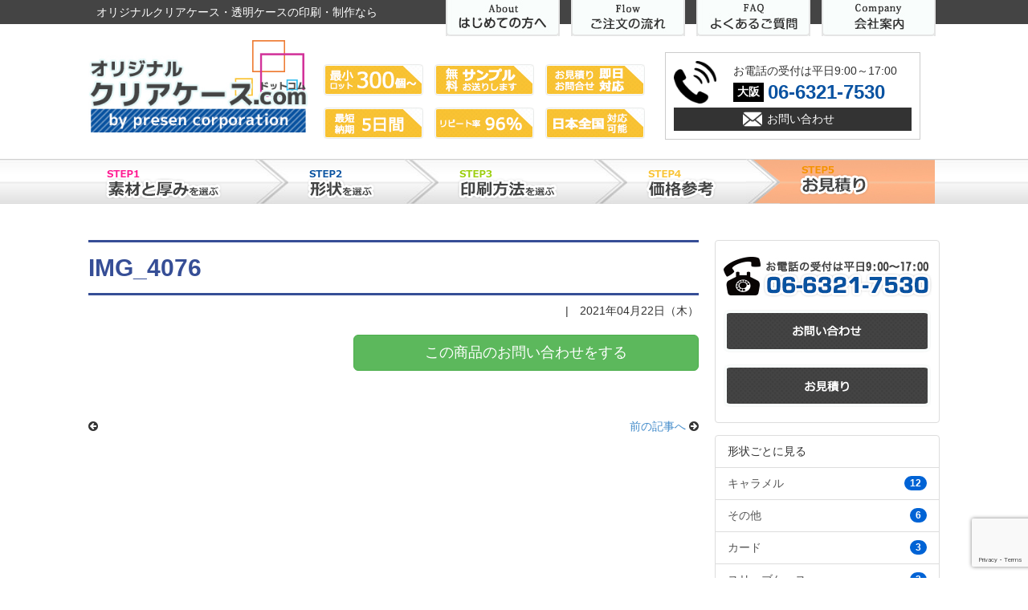

--- FILE ---
content_type: text/html; charset=UTF-8
request_url: https://www.original-clearcase.com/arigata/%E3%83%97%E3%83%AA%E3%82%B6%E3%83%BC%E3%83%96%E3%83%89%E3%83%95%E3%83%A9%E3%83%AF%E3%83%BC%E7%94%A8%E3%82%B1%E3%83%BC%E3%82%B9%E3%80%80%EF%BD%93%E3%83%BB%EF%BD%8D%E3%83%BB%EF%BD%8C%EF%BC%88%E6%9C%AC-2/attachment/img_4076/
body_size: 10652
content:
<!DOCTYPE html>
<html>
<head>
<meta http-equiv="X-UA-Compatible" content="IE=edge">


    <link rel="stylesheet" href="https://www.original-clearcase.com/wp-content/themes/original_clearcase_202207/css/style_2.css">

		<!-- All in One SEO 4.3.6.1 - aioseo.com -->
		<title>IMG_4076 | オリジナルクリアケース.com</title>
		<meta name="robots" content="max-image-preview:large" />
		<link rel="canonical" href="https://www.original-clearcase.com/arigata/%e3%83%97%e3%83%aa%e3%82%b6%e3%83%bc%e3%83%96%e3%83%89%e3%83%95%e3%83%a9%e3%83%af%e3%83%bc%e7%94%a8%e3%82%b1%e3%83%bc%e3%82%b9%e3%80%80%ef%bd%93%e3%83%bb%ef%bd%8d%e3%83%bb%ef%bd%8c%ef%bc%88%e6%9c%ac-2/attachment/img_4076/" />
		<meta name="generator" content="All in One SEO (AIOSEO) 4.3.6.1 " />
		<meta property="og:locale" content="ja_JP" />
		<meta property="og:site_name" content="オリジナルクリアケース.com | クリアケースの制作・印刷なら" />
		<meta property="og:type" content="article" />
		<meta property="og:title" content="IMG_4076 | オリジナルクリアケース.com" />
		<meta property="og:url" content="https://www.original-clearcase.com/arigata/%e3%83%97%e3%83%aa%e3%82%b6%e3%83%bc%e3%83%96%e3%83%89%e3%83%95%e3%83%a9%e3%83%af%e3%83%bc%e7%94%a8%e3%82%b1%e3%83%bc%e3%82%b9%e3%80%80%ef%bd%93%e3%83%bb%ef%bd%8d%e3%83%bb%ef%bd%8c%ef%bc%88%e6%9c%ac-2/attachment/img_4076/" />
		<meta property="og:image" content="https://www.original-clearcase.com/wp-content/uploads/2023/01/OGP.jpg" />
		<meta property="og:image:secure_url" content="https://www.original-clearcase.com/wp-content/uploads/2023/01/OGP.jpg" />
		<meta property="og:image:width" content="1200" />
		<meta property="og:image:height" content="630" />
		<meta property="article:published_time" content="2021-04-22T10:26:33+00:00" />
		<meta property="article:modified_time" content="2021-04-22T10:26:33+00:00" />
		<meta name="twitter:card" content="summary" />
		<meta name="twitter:title" content="IMG_4076 | オリジナルクリアケース.com" />
		<meta name="twitter:image" content="https://www.original-clearcase.com/wp-content/uploads/2023/01/OGP.jpg" />
		<script type="application/ld+json" class="aioseo-schema">
			{"@context":"https:\/\/schema.org","@graph":[{"@type":"BreadcrumbList","@id":"https:\/\/www.original-clearcase.com\/arigata\/%e3%83%97%e3%83%aa%e3%82%b6%e3%83%bc%e3%83%96%e3%83%89%e3%83%95%e3%83%a9%e3%83%af%e3%83%bc%e7%94%a8%e3%82%b1%e3%83%bc%e3%82%b9%e3%80%80%ef%bd%93%e3%83%bb%ef%bd%8d%e3%83%bb%ef%bd%8c%ef%bc%88%e6%9c%ac-2\/attachment\/img_4076\/#breadcrumblist","itemListElement":[{"@type":"ListItem","@id":"https:\/\/www.original-clearcase.com\/#listItem","position":1,"item":{"@type":"WebPage","@id":"https:\/\/www.original-clearcase.com\/","name":"\u30db\u30fc\u30e0","description":"\u4e00\u822c\u7684\u306a\u5f62\u72b6\u3067\u69d8\u3005\u306a\u7528\u9014\u306b\u7528\u3044\u3089\u308c\u308b\u30ad\u30e3\u30e9\u30e1\u30eb\u5f0f\u306e\u30af\u30ea\u30a2\u30b1\u30fc\u30b9\u3084\u3001\u9673\u5217\u30d5\u30c3\u30af\u7528\u306e\u7a74\u3092\u8a2d\u3051\u305f\u540a\u308a\u4e0b\u3052\u5f0f\u306b\u3057\u305f\u900f\u660e\u30b1\u30fc\u30b9\u3084\u30d4\u30ed\u30fc\u5f0f\u3001\u4e38\u7b52\u5f0f\u306a\u3069\u591a\u69d8\u306a\u30aa\u30ea\u30b8\u30ca\u30eb\u30af\u30ea\u30a2\u30b1\u30fc\u30b9\u3092\u53d6\u308a\u6271\u3063\u3066\u304a\u308a\u307e\u3059\u3002","url":"https:\/\/www.original-clearcase.com\/"},"nextItem":"https:\/\/www.original-clearcase.com\/arigata\/%e3%83%97%e3%83%aa%e3%82%b6%e3%83%bc%e3%83%96%e3%83%89%e3%83%95%e3%83%a9%e3%83%af%e3%83%bc%e7%94%a8%e3%82%b1%e3%83%bc%e3%82%b9%e3%80%80%ef%bd%93%e3%83%bb%ef%bd%8d%e3%83%bb%ef%bd%8c%ef%bc%88%e6%9c%ac-2\/attachment\/img_4076\/#listItem"},{"@type":"ListItem","@id":"https:\/\/www.original-clearcase.com\/arigata\/%e3%83%97%e3%83%aa%e3%82%b6%e3%83%bc%e3%83%96%e3%83%89%e3%83%95%e3%83%a9%e3%83%af%e3%83%bc%e7%94%a8%e3%82%b1%e3%83%bc%e3%82%b9%e3%80%80%ef%bd%93%e3%83%bb%ef%bd%8d%e3%83%bb%ef%bd%8c%ef%bc%88%e6%9c%ac-2\/attachment\/img_4076\/#listItem","position":2,"item":{"@type":"WebPage","@id":"https:\/\/www.original-clearcase.com\/arigata\/%e3%83%97%e3%83%aa%e3%82%b6%e3%83%bc%e3%83%96%e3%83%89%e3%83%95%e3%83%a9%e3%83%af%e3%83%bc%e7%94%a8%e3%82%b1%e3%83%bc%e3%82%b9%e3%80%80%ef%bd%93%e3%83%bb%ef%bd%8d%e3%83%bb%ef%bd%8c%ef%bc%88%e6%9c%ac-2\/attachment\/img_4076\/","name":"IMG_4076","url":"https:\/\/www.original-clearcase.com\/arigata\/%e3%83%97%e3%83%aa%e3%82%b6%e3%83%bc%e3%83%96%e3%83%89%e3%83%95%e3%83%a9%e3%83%af%e3%83%bc%e7%94%a8%e3%82%b1%e3%83%bc%e3%82%b9%e3%80%80%ef%bd%93%e3%83%bb%ef%bd%8d%e3%83%bb%ef%bd%8c%ef%bc%88%e6%9c%ac-2\/attachment\/img_4076\/"},"previousItem":"https:\/\/www.original-clearcase.com\/#listItem"}]},{"@type":"ItemPage","@id":"https:\/\/www.original-clearcase.com\/arigata\/%e3%83%97%e3%83%aa%e3%82%b6%e3%83%bc%e3%83%96%e3%83%89%e3%83%95%e3%83%a9%e3%83%af%e3%83%bc%e7%94%a8%e3%82%b1%e3%83%bc%e3%82%b9%e3%80%80%ef%bd%93%e3%83%bb%ef%bd%8d%e3%83%bb%ef%bd%8c%ef%bc%88%e6%9c%ac-2\/attachment\/img_4076\/#itempage","url":"https:\/\/www.original-clearcase.com\/arigata\/%e3%83%97%e3%83%aa%e3%82%b6%e3%83%bc%e3%83%96%e3%83%89%e3%83%95%e3%83%a9%e3%83%af%e3%83%bc%e7%94%a8%e3%82%b1%e3%83%bc%e3%82%b9%e3%80%80%ef%bd%93%e3%83%bb%ef%bd%8d%e3%83%bb%ef%bd%8c%ef%bc%88%e6%9c%ac-2\/attachment\/img_4076\/","name":"IMG_4076 | \u30aa\u30ea\u30b8\u30ca\u30eb\u30af\u30ea\u30a2\u30b1\u30fc\u30b9.com","inLanguage":"ja","isPartOf":{"@id":"https:\/\/www.original-clearcase.com\/#website"},"breadcrumb":{"@id":"https:\/\/www.original-clearcase.com\/arigata\/%e3%83%97%e3%83%aa%e3%82%b6%e3%83%bc%e3%83%96%e3%83%89%e3%83%95%e3%83%a9%e3%83%af%e3%83%bc%e7%94%a8%e3%82%b1%e3%83%bc%e3%82%b9%e3%80%80%ef%bd%93%e3%83%bb%ef%bd%8d%e3%83%bb%ef%bd%8c%ef%bc%88%e6%9c%ac-2\/attachment\/img_4076\/#breadcrumblist"},"author":{"@id":"https:\/\/www.original-clearcase.com\/author\/daisuke\/#author"},"creator":{"@id":"https:\/\/www.original-clearcase.com\/author\/daisuke\/#author"},"datePublished":"2021-04-22T10:26:33+09:00","dateModified":"2021-04-22T10:26:33+09:00"},{"@type":"Organization","@id":"https:\/\/www.original-clearcase.com\/#organization","name":"\u30aa\u30ea\u30b8\u30ca\u30eb\u30af\u30ea\u30a2\u30b1\u30fc\u30b9.com","url":"https:\/\/www.original-clearcase.com\/"},{"@type":"Person","@id":"https:\/\/www.original-clearcase.com\/author\/daisuke\/#author","url":"https:\/\/www.original-clearcase.com\/author\/daisuke\/","name":"\u5ddd\u539f\u5927\u8cc7","image":{"@type":"ImageObject","@id":"https:\/\/www.original-clearcase.com\/arigata\/%e3%83%97%e3%83%aa%e3%82%b6%e3%83%bc%e3%83%96%e3%83%89%e3%83%95%e3%83%a9%e3%83%af%e3%83%bc%e7%94%a8%e3%82%b1%e3%83%bc%e3%82%b9%e3%80%80%ef%bd%93%e3%83%bb%ef%bd%8d%e3%83%bb%ef%bd%8c%ef%bc%88%e6%9c%ac-2\/attachment\/img_4076\/#authorImage","url":"https:\/\/secure.gravatar.com\/avatar\/f26228b7a033538cd399874f6a5813c5?s=96&d=mm&r=g","width":96,"height":96,"caption":"\u5ddd\u539f\u5927\u8cc7"}},{"@type":"WebSite","@id":"https:\/\/www.original-clearcase.com\/#website","url":"https:\/\/www.original-clearcase.com\/","name":"\u30aa\u30ea\u30b8\u30ca\u30eb\u30af\u30ea\u30a2\u30b1\u30fc\u30b9.com","description":"\u30af\u30ea\u30a2\u30b1\u30fc\u30b9\u306e\u5236\u4f5c\u30fb\u5370\u5237\u306a\u3089","inLanguage":"ja","publisher":{"@id":"https:\/\/www.original-clearcase.com\/#organization"}}]}
		</script>
		<!-- All in One SEO -->

<link rel='dns-prefetch' href='//ajaxzip3.github.io' />
<link rel='dns-prefetch' href='//www.google.com' />
<script type="text/javascript">
window._wpemojiSettings = {"baseUrl":"https:\/\/s.w.org\/images\/core\/emoji\/14.0.0\/72x72\/","ext":".png","svgUrl":"https:\/\/s.w.org\/images\/core\/emoji\/14.0.0\/svg\/","svgExt":".svg","source":{"concatemoji":"https:\/\/www.original-clearcase.com\/wp-includes\/js\/wp-emoji-release.min.js?ver=6.1.9"}};
/*! This file is auto-generated */
!function(e,a,t){var n,r,o,i=a.createElement("canvas"),p=i.getContext&&i.getContext("2d");function s(e,t){var a=String.fromCharCode,e=(p.clearRect(0,0,i.width,i.height),p.fillText(a.apply(this,e),0,0),i.toDataURL());return p.clearRect(0,0,i.width,i.height),p.fillText(a.apply(this,t),0,0),e===i.toDataURL()}function c(e){var t=a.createElement("script");t.src=e,t.defer=t.type="text/javascript",a.getElementsByTagName("head")[0].appendChild(t)}for(o=Array("flag","emoji"),t.supports={everything:!0,everythingExceptFlag:!0},r=0;r<o.length;r++)t.supports[o[r]]=function(e){if(p&&p.fillText)switch(p.textBaseline="top",p.font="600 32px Arial",e){case"flag":return s([127987,65039,8205,9895,65039],[127987,65039,8203,9895,65039])?!1:!s([55356,56826,55356,56819],[55356,56826,8203,55356,56819])&&!s([55356,57332,56128,56423,56128,56418,56128,56421,56128,56430,56128,56423,56128,56447],[55356,57332,8203,56128,56423,8203,56128,56418,8203,56128,56421,8203,56128,56430,8203,56128,56423,8203,56128,56447]);case"emoji":return!s([129777,127995,8205,129778,127999],[129777,127995,8203,129778,127999])}return!1}(o[r]),t.supports.everything=t.supports.everything&&t.supports[o[r]],"flag"!==o[r]&&(t.supports.everythingExceptFlag=t.supports.everythingExceptFlag&&t.supports[o[r]]);t.supports.everythingExceptFlag=t.supports.everythingExceptFlag&&!t.supports.flag,t.DOMReady=!1,t.readyCallback=function(){t.DOMReady=!0},t.supports.everything||(n=function(){t.readyCallback()},a.addEventListener?(a.addEventListener("DOMContentLoaded",n,!1),e.addEventListener("load",n,!1)):(e.attachEvent("onload",n),a.attachEvent("onreadystatechange",function(){"complete"===a.readyState&&t.readyCallback()})),(e=t.source||{}).concatemoji?c(e.concatemoji):e.wpemoji&&e.twemoji&&(c(e.twemoji),c(e.wpemoji)))}(window,document,window._wpemojiSettings);
</script>
<style type="text/css">
img.wp-smiley,
img.emoji {
	display: inline !important;
	border: none !important;
	box-shadow: none !important;
	height: 1em !important;
	width: 1em !important;
	margin: 0 0.07em !important;
	vertical-align: -0.1em !important;
	background: none !important;
	padding: 0 !important;
}
</style>
	<link rel='stylesheet' id='wp-block-library-css' href='https://www.original-clearcase.com/wp-includes/css/dist/block-library/style.min.css?ver=6.1.9' type='text/css' media='all' />
<link rel='stylesheet' id='classic-theme-styles-css' href='https://www.original-clearcase.com/wp-includes/css/classic-themes.min.css?ver=1' type='text/css' media='all' />
<style id='global-styles-inline-css' type='text/css'>
body{--wp--preset--color--black: #000000;--wp--preset--color--cyan-bluish-gray: #abb8c3;--wp--preset--color--white: #ffffff;--wp--preset--color--pale-pink: #f78da7;--wp--preset--color--vivid-red: #cf2e2e;--wp--preset--color--luminous-vivid-orange: #ff6900;--wp--preset--color--luminous-vivid-amber: #fcb900;--wp--preset--color--light-green-cyan: #7bdcb5;--wp--preset--color--vivid-green-cyan: #00d084;--wp--preset--color--pale-cyan-blue: #8ed1fc;--wp--preset--color--vivid-cyan-blue: #0693e3;--wp--preset--color--vivid-purple: #9b51e0;--wp--preset--gradient--vivid-cyan-blue-to-vivid-purple: linear-gradient(135deg,rgba(6,147,227,1) 0%,rgb(155,81,224) 100%);--wp--preset--gradient--light-green-cyan-to-vivid-green-cyan: linear-gradient(135deg,rgb(122,220,180) 0%,rgb(0,208,130) 100%);--wp--preset--gradient--luminous-vivid-amber-to-luminous-vivid-orange: linear-gradient(135deg,rgba(252,185,0,1) 0%,rgba(255,105,0,1) 100%);--wp--preset--gradient--luminous-vivid-orange-to-vivid-red: linear-gradient(135deg,rgba(255,105,0,1) 0%,rgb(207,46,46) 100%);--wp--preset--gradient--very-light-gray-to-cyan-bluish-gray: linear-gradient(135deg,rgb(238,238,238) 0%,rgb(169,184,195) 100%);--wp--preset--gradient--cool-to-warm-spectrum: linear-gradient(135deg,rgb(74,234,220) 0%,rgb(151,120,209) 20%,rgb(207,42,186) 40%,rgb(238,44,130) 60%,rgb(251,105,98) 80%,rgb(254,248,76) 100%);--wp--preset--gradient--blush-light-purple: linear-gradient(135deg,rgb(255,206,236) 0%,rgb(152,150,240) 100%);--wp--preset--gradient--blush-bordeaux: linear-gradient(135deg,rgb(254,205,165) 0%,rgb(254,45,45) 50%,rgb(107,0,62) 100%);--wp--preset--gradient--luminous-dusk: linear-gradient(135deg,rgb(255,203,112) 0%,rgb(199,81,192) 50%,rgb(65,88,208) 100%);--wp--preset--gradient--pale-ocean: linear-gradient(135deg,rgb(255,245,203) 0%,rgb(182,227,212) 50%,rgb(51,167,181) 100%);--wp--preset--gradient--electric-grass: linear-gradient(135deg,rgb(202,248,128) 0%,rgb(113,206,126) 100%);--wp--preset--gradient--midnight: linear-gradient(135deg,rgb(2,3,129) 0%,rgb(40,116,252) 100%);--wp--preset--duotone--dark-grayscale: url('#wp-duotone-dark-grayscale');--wp--preset--duotone--grayscale: url('#wp-duotone-grayscale');--wp--preset--duotone--purple-yellow: url('#wp-duotone-purple-yellow');--wp--preset--duotone--blue-red: url('#wp-duotone-blue-red');--wp--preset--duotone--midnight: url('#wp-duotone-midnight');--wp--preset--duotone--magenta-yellow: url('#wp-duotone-magenta-yellow');--wp--preset--duotone--purple-green: url('#wp-duotone-purple-green');--wp--preset--duotone--blue-orange: url('#wp-duotone-blue-orange');--wp--preset--font-size--small: 13px;--wp--preset--font-size--medium: 20px;--wp--preset--font-size--large: 36px;--wp--preset--font-size--x-large: 42px;--wp--preset--spacing--20: 0.44rem;--wp--preset--spacing--30: 0.67rem;--wp--preset--spacing--40: 1rem;--wp--preset--spacing--50: 1.5rem;--wp--preset--spacing--60: 2.25rem;--wp--preset--spacing--70: 3.38rem;--wp--preset--spacing--80: 5.06rem;}:where(.is-layout-flex){gap: 0.5em;}body .is-layout-flow > .alignleft{float: left;margin-inline-start: 0;margin-inline-end: 2em;}body .is-layout-flow > .alignright{float: right;margin-inline-start: 2em;margin-inline-end: 0;}body .is-layout-flow > .aligncenter{margin-left: auto !important;margin-right: auto !important;}body .is-layout-constrained > .alignleft{float: left;margin-inline-start: 0;margin-inline-end: 2em;}body .is-layout-constrained > .alignright{float: right;margin-inline-start: 2em;margin-inline-end: 0;}body .is-layout-constrained > .aligncenter{margin-left: auto !important;margin-right: auto !important;}body .is-layout-constrained > :where(:not(.alignleft):not(.alignright):not(.alignfull)){max-width: var(--wp--style--global--content-size);margin-left: auto !important;margin-right: auto !important;}body .is-layout-constrained > .alignwide{max-width: var(--wp--style--global--wide-size);}body .is-layout-flex{display: flex;}body .is-layout-flex{flex-wrap: wrap;align-items: center;}body .is-layout-flex > *{margin: 0;}:where(.wp-block-columns.is-layout-flex){gap: 2em;}.has-black-color{color: var(--wp--preset--color--black) !important;}.has-cyan-bluish-gray-color{color: var(--wp--preset--color--cyan-bluish-gray) !important;}.has-white-color{color: var(--wp--preset--color--white) !important;}.has-pale-pink-color{color: var(--wp--preset--color--pale-pink) !important;}.has-vivid-red-color{color: var(--wp--preset--color--vivid-red) !important;}.has-luminous-vivid-orange-color{color: var(--wp--preset--color--luminous-vivid-orange) !important;}.has-luminous-vivid-amber-color{color: var(--wp--preset--color--luminous-vivid-amber) !important;}.has-light-green-cyan-color{color: var(--wp--preset--color--light-green-cyan) !important;}.has-vivid-green-cyan-color{color: var(--wp--preset--color--vivid-green-cyan) !important;}.has-pale-cyan-blue-color{color: var(--wp--preset--color--pale-cyan-blue) !important;}.has-vivid-cyan-blue-color{color: var(--wp--preset--color--vivid-cyan-blue) !important;}.has-vivid-purple-color{color: var(--wp--preset--color--vivid-purple) !important;}.has-black-background-color{background-color: var(--wp--preset--color--black) !important;}.has-cyan-bluish-gray-background-color{background-color: var(--wp--preset--color--cyan-bluish-gray) !important;}.has-white-background-color{background-color: var(--wp--preset--color--white) !important;}.has-pale-pink-background-color{background-color: var(--wp--preset--color--pale-pink) !important;}.has-vivid-red-background-color{background-color: var(--wp--preset--color--vivid-red) !important;}.has-luminous-vivid-orange-background-color{background-color: var(--wp--preset--color--luminous-vivid-orange) !important;}.has-luminous-vivid-amber-background-color{background-color: var(--wp--preset--color--luminous-vivid-amber) !important;}.has-light-green-cyan-background-color{background-color: var(--wp--preset--color--light-green-cyan) !important;}.has-vivid-green-cyan-background-color{background-color: var(--wp--preset--color--vivid-green-cyan) !important;}.has-pale-cyan-blue-background-color{background-color: var(--wp--preset--color--pale-cyan-blue) !important;}.has-vivid-cyan-blue-background-color{background-color: var(--wp--preset--color--vivid-cyan-blue) !important;}.has-vivid-purple-background-color{background-color: var(--wp--preset--color--vivid-purple) !important;}.has-black-border-color{border-color: var(--wp--preset--color--black) !important;}.has-cyan-bluish-gray-border-color{border-color: var(--wp--preset--color--cyan-bluish-gray) !important;}.has-white-border-color{border-color: var(--wp--preset--color--white) !important;}.has-pale-pink-border-color{border-color: var(--wp--preset--color--pale-pink) !important;}.has-vivid-red-border-color{border-color: var(--wp--preset--color--vivid-red) !important;}.has-luminous-vivid-orange-border-color{border-color: var(--wp--preset--color--luminous-vivid-orange) !important;}.has-luminous-vivid-amber-border-color{border-color: var(--wp--preset--color--luminous-vivid-amber) !important;}.has-light-green-cyan-border-color{border-color: var(--wp--preset--color--light-green-cyan) !important;}.has-vivid-green-cyan-border-color{border-color: var(--wp--preset--color--vivid-green-cyan) !important;}.has-pale-cyan-blue-border-color{border-color: var(--wp--preset--color--pale-cyan-blue) !important;}.has-vivid-cyan-blue-border-color{border-color: var(--wp--preset--color--vivid-cyan-blue) !important;}.has-vivid-purple-border-color{border-color: var(--wp--preset--color--vivid-purple) !important;}.has-vivid-cyan-blue-to-vivid-purple-gradient-background{background: var(--wp--preset--gradient--vivid-cyan-blue-to-vivid-purple) !important;}.has-light-green-cyan-to-vivid-green-cyan-gradient-background{background: var(--wp--preset--gradient--light-green-cyan-to-vivid-green-cyan) !important;}.has-luminous-vivid-amber-to-luminous-vivid-orange-gradient-background{background: var(--wp--preset--gradient--luminous-vivid-amber-to-luminous-vivid-orange) !important;}.has-luminous-vivid-orange-to-vivid-red-gradient-background{background: var(--wp--preset--gradient--luminous-vivid-orange-to-vivid-red) !important;}.has-very-light-gray-to-cyan-bluish-gray-gradient-background{background: var(--wp--preset--gradient--very-light-gray-to-cyan-bluish-gray) !important;}.has-cool-to-warm-spectrum-gradient-background{background: var(--wp--preset--gradient--cool-to-warm-spectrum) !important;}.has-blush-light-purple-gradient-background{background: var(--wp--preset--gradient--blush-light-purple) !important;}.has-blush-bordeaux-gradient-background{background: var(--wp--preset--gradient--blush-bordeaux) !important;}.has-luminous-dusk-gradient-background{background: var(--wp--preset--gradient--luminous-dusk) !important;}.has-pale-ocean-gradient-background{background: var(--wp--preset--gradient--pale-ocean) !important;}.has-electric-grass-gradient-background{background: var(--wp--preset--gradient--electric-grass) !important;}.has-midnight-gradient-background{background: var(--wp--preset--gradient--midnight) !important;}.has-small-font-size{font-size: var(--wp--preset--font-size--small) !important;}.has-medium-font-size{font-size: var(--wp--preset--font-size--medium) !important;}.has-large-font-size{font-size: var(--wp--preset--font-size--large) !important;}.has-x-large-font-size{font-size: var(--wp--preset--font-size--x-large) !important;}
.wp-block-navigation a:where(:not(.wp-element-button)){color: inherit;}
:where(.wp-block-columns.is-layout-flex){gap: 2em;}
.wp-block-pullquote{font-size: 1.5em;line-height: 1.6;}
</style>
<link rel='stylesheet' id='contact-form-7-css' href='https://www.original-clearcase.com/wp-content/plugins/contact-form-7/includes/css/styles.css?ver=5.7.6' type='text/css' media='all' />
<link rel='stylesheet' id='wp-pagenavi-css' href='https://www.original-clearcase.com/wp-content/plugins/wp-pagenavi/pagenavi-css.css?ver=2.70' type='text/css' media='all' />
<script type='text/javascript' src='https://ajax.googleapis.com/ajax/libs/jquery/2.1.0/jquery.min.js?ver=1.8.3' id='jquery-js'></script>
<script type='text/javascript' src='https://ajaxzip3.github.io/ajaxzip3.js?ver=6.1.9' id='easing-js'></script>
<script type='text/javascript' src='https://www.original-clearcase.com/wp-content/themes/original_clearcase_202207/js/bootstrap.min.js?ver=6.1.9' id='bootstrap-js'></script>
<script type='text/javascript' src='https://www.original-clearcase.com/wp-content/themes/original_clearcase_202207/js/slider.js?ver=6.1.9' id='slider-js'></script>
<script type='text/javascript' src='https://www.original-clearcase.com/wp-content/themes/original_clearcase_202207/js/script.js?ver=6.1.9' id='test-js'></script>
<link rel="https://api.w.org/" href="https://www.original-clearcase.com/wp-json/" /><link rel="alternate" type="application/json" href="https://www.original-clearcase.com/wp-json/wp/v2/media/1097" /><link rel="EditURI" type="application/rsd+xml" title="RSD" href="https://www.original-clearcase.com/xmlrpc.php?rsd" />
<link rel="wlwmanifest" type="application/wlwmanifest+xml" href="https://www.original-clearcase.com/wp-includes/wlwmanifest.xml" />
<meta name="generator" content="WordPress 6.1.9" />
<link rel='shortlink' href='https://www.original-clearcase.com/?p=1097' />
<link rel="alternate" type="application/json+oembed" href="https://www.original-clearcase.com/wp-json/oembed/1.0/embed?url=https%3A%2F%2Fwww.original-clearcase.com%2Farigata%2F%25e3%2583%2597%25e3%2583%25aa%25e3%2582%25b6%25e3%2583%25bc%25e3%2583%2596%25e3%2583%2589%25e3%2583%2595%25e3%2583%25a9%25e3%2583%25af%25e3%2583%25bc%25e7%2594%25a8%25e3%2582%25b1%25e3%2583%25bc%25e3%2582%25b9%25e3%2580%2580%25ef%25bd%2593%25e3%2583%25bb%25ef%25bd%258d%25e3%2583%25bb%25ef%25bd%258c%25ef%25bc%2588%25e6%259c%25ac-2%2Fattachment%2Fimg_4076%2F" />
<link rel="alternate" type="text/xml+oembed" href="https://www.original-clearcase.com/wp-json/oembed/1.0/embed?url=https%3A%2F%2Fwww.original-clearcase.com%2Farigata%2F%25e3%2583%2597%25e3%2583%25aa%25e3%2582%25b6%25e3%2583%25bc%25e3%2583%2596%25e3%2583%2589%25e3%2583%2595%25e3%2583%25a9%25e3%2583%25af%25e3%2583%25bc%25e7%2594%25a8%25e3%2582%25b1%25e3%2583%25bc%25e3%2582%25b9%25e3%2580%2580%25ef%25bd%2593%25e3%2583%25bb%25ef%25bd%258d%25e3%2583%25bb%25ef%25bd%258c%25ef%25bc%2588%25e6%259c%25ac-2%2Fattachment%2Fimg_4076%2F&#038;format=xml" />
<style type="text/css">.recentcomments a{display:inline !important;padding:0 !important;margin:0 !important;}</style><link rel="icon" href="https://www.original-clearcase.com/wp-content/uploads/2020/06/cropped-icon-1-1-32x32.png" sizes="32x32" />
<link rel="icon" href="https://www.original-clearcase.com/wp-content/uploads/2020/06/cropped-icon-1-1-192x192.png" sizes="192x192" />
<link rel="apple-touch-icon" href="https://www.original-clearcase.com/wp-content/uploads/2020/06/cropped-icon-1-1-180x180.png" />
<meta name="msapplication-TileImage" content="https://www.original-clearcase.com/wp-content/uploads/2020/06/cropped-icon-1-1-270x270.png" />
	
<!-- Bootstrap -->
<link href="https://www.original-clearcase.com/wp-content/themes/original_clearcase_202207/style.css" rel="stylesheet">
<link rel="stylesheet" href="https://www.original-clearcase.com/wp-content/themes/original_clearcase_202207/css/validationEngine.jquery.css">
<!-- HTML5 Shim and Respond.js IE8 support of HTML5 elements and media queries -->
<!-- WARNING: Respond.js doesn't work if you view the page via file:// -->
<!--[if lt IE 9]>
<script src="https://oss.maxcdn.com/libs/html5shiv/3.7.0/html5shiv.js"></script>
<script src="https://oss.maxcdn.com/libs/respond.js/1.3.0/respond.min.js"></script>
<![endif]-->

<!-- Google Tag Manager -->
<script>(function(w,d,s,l,i){w[l]=w[l]||[];w[l].push({'gtm.start':
new Date().getTime(),event:'gtm.js'});var f=d.getElementsByTagName(s)[0],
j=d.createElement(s),dl=l!='dataLayer'?'&l='+l:'';j.async=true;j.src=
'https://www.googletagmanager.com/gtm.js?id='+i+dl;f.parentNode.insertBefore(j,f);
})(window,document,'script','dataLayer','GTM-55TRJN');</script>
<!-- End Google Tag Manager -->
	
<style>
.badge {
    background-color: #0063d5;
}
#thumbnails .label-info {
    position: absolute;
    top: 10px;
    background-color: #428bca;
    padding:7px;
}
#thumbnails .label-jisseki {
    position: absolute;
    top: 10px;
    background-color: #428bca;
    padding:7px;
}
#thumbnails .label-new {
    position: absolute;
    top: 10px;
    background-color: #ff0000;
    padding:5px;
}

#news .slick-slide {
  padding-top: 5px;
}

.head_test {
    color: #364e96;/*文字色*/
  padding: 0.5em 0;/*上下の余白*/
  border-top: solid 3px #364e96;/*上線*/
  border-bottom: solid 3px #364e96;/*下線*/
}

h2.head_test{
  margin: 0px 0px 0px 0px;
  margin-bottom: 10px;
}

.flex {
    display: -webkit-box;
    display: -ms-flexbox;
    display: -webkit-flex;
    display: flex;
    -ms-flex-wrap: wrap;
    -webkit-flex-wrap: wrap;
    flex-wrap: wrap;
}
#tips a{color: initial;}
#tips a:hover{text-decoration: none;}
#tips .card {padding:5px;}
#tips .figcaption {margin-top: 10px;}
#tips .group {
    background-color: #f2c12e;
    border-radius: 1px;
    color: #fff;
    font-size: .857em;
    font-weight: 600;
    line-height: 1.1;
    margin: 0;
    padding: 3px 10px;
    position: relative;
}
#tips .date {
    color: #bbb;
    display: block;
    font-size: 11px;
    line-height: 2em;
    padding: 0;
    text-align: right;
    font-weight: 400;
    display: block;
    float: right;
}
#tips h4.title {
    font-size: 16px!important;
    font-weight: 600;
    line-height: 1.4em;
    margin: 6px 0;
}

#tips a:hover h4.title {
  text-decoration: underline;
}
#tips .summary {
    color: #333;
    font-size: 13px;
    font-weight: normal!important;
}
#tips .readmore {
    color: #333;
    background-color: #ccc;
    font-size: 12px;
    margin-left: 7px;
    padding: 2px 7px;
    display:inline-block;
    white-space: nowrap;
}
#tips a:hover .readmore {
  background-color: #000;
  color:#fff;
}

.header_bnr .list-inline li {
		margin-bottom: 0rem;
}
</style>
</head>
	
<body>
<!-- Google Tag Manager (noscript) -->
<noscript><iframe src="https://www.googletagmanager.com/ns.html?id=GTM-55TRJN"
height="0" width="0" style="display:none;visibility:hidden"></iframe></noscript>
<!-- End Google Tag Manager (noscript) -->

<header class="header">
	<div class="header_bg">
			<p class="sub_h1">オリジナルクリアケース・透明ケースの印刷・制作なら</p>
		</div>
	
	<div class="container">
		<ul class="guide list-inline">
			<li><a href="https://www.original-clearcase.com/about"><img src="https://www.original-clearcase.com/wp-content/themes/original_clearcase_202207/images/header_menu_btn4.jpg" height="45" width="142" alt="初めての方へ" /></a></li>
			<li><a href="https://www.original-clearcase.com/flow"><img src="https://www.original-clearcase.com/wp-content/themes/original_clearcase_202207/images/header_menu_btn3.jpg" height="45" width="142" alt="ご注文の流れ" /></a></li>
			<li><a href="https://www.original-clearcase.com/faq"><img src="https://www.original-clearcase.com/wp-content/themes/original_clearcase_202207/images/header_menu_btn2.jpg" height="45" width="142" alt="よくあるご質問" /></a></li>
			<li><a href="https://www.original-clearcase.com/profile"><img src="https://www.original-clearcase.com/wp-content/themes/original_clearcase_202207/images/header_menu_btn1.jpg" height="45" width="142" alt="会社案内"></a></li>
		</ul>
		<div class="fL logo">
			<p><a href="https://www.original-clearcase.com"><img src="https://www.original-clearcase.com/wp-content/themes/original_clearcase_202207/images/header_logo.jpg" height="115" width="273" alt="オリジナルクリアケース.com" /></a></p>
		</div>
		<div class="header_bnr fL">
			<ul class="list-inline">
				<li><img src="https://www.original-clearcase.com/wp-content/themes/original_clearcase_202207/images/header_bnr1.jpg" height="39" width="124" alt="最短７日納品" /></li>
				<li><img src="https://www.original-clearcase.com/wp-content/themes/original_clearcase_202207/images/header_bnr2.jpg" height="39" width="124" alt="リピート率96%" /></li>
				<li><img src="https://www.original-clearcase.com/wp-content/themes/original_clearcase_202207/images/header_bnr3.jpg" height="39" width="124" alt="日本全国対応可能" /></li>
				</ul>
				<ul class="list-inline">
				<li><img src="https://www.original-clearcase.com/wp-content/themes/original_clearcase_202207/images/header_bnr4.jpg" height="39" width="124" alt="お見積もり、お問合せ即日対応" /></li>
				<li><img src="https://www.original-clearcase.com/wp-content/themes/original_clearcase_202207/images/header_bnr5.jpg" height="39" width="124" alt="無料サンプルお送りします" /></li>
				<li><img src="https://www.original-clearcase.com/wp-content/themes/original_clearcase_202207/images/header_bnr6.jpg" height="39" width="124" alt="最小ロット300個から" /></li>
			</ul>
		</div>
		<!--<div class="thumbnail fL header_contact">
			<p><img src="https://www.original-clearcase.com/wp-content/themes/original_clearcase_202207/images/header_tel.jpg" alt="TEL:06-6321-7530" /></p>
			<p><a href="https://www.original-clearcase.com/contact"><img src="https://www.original-clearcase.com/wp-content/themes/original_clearcase_202207/images/header_con_btn.jpg" height="36" width="258" alt="お問い合わせ" /></a></p>
		</div>-->
        <div class="fL contact_box_head">
            <div class="contact_box_content">
            <div class="contact_box_head_l">
                <img src="https://www.original-clearcase.com/wp-content/themes/original_clearcase_202207/images/icon_tel.png">
            </div>
            <div class="contact_box_head_r">
            <p class="contact_msg_head">お電話の受付は平日9:00～17:00</p>
            <dl class="contact_tel">
                <dt>大阪</dt>
                <dd><a href="tel:0663217530">06-6321-7530</a></dd>
            </dl>
            </div>
            </div>
            <div class="contact_mail"><a href="https://www.original-clearcase.com/contact/">お問い合わせ</a></div>
        </div>
	</div>
</header>
<nav>
<!-- Brand and toggle get grouped for better mobile display -->
	<div class="container">
		<ul class="list-inline">
			<li><a href="https://www.original-clearcase.com/material"><img src="https://www.original-clearcase.com/wp-content/themes/original_clearcase_202207/images/globalNavi1.png" alt="クリアケースの素材と厚みから選ぶ" /></a></li>
			<li class="gnavi_img"><img src="https://www.original-clearcase.com/wp-content/themes/original_clearcase_202207/images/globalNavi_bg.jpg" height="56" width="43"></li>
			<li><a href="https://www.original-clearcase.com/shape"><img src="https://www.original-clearcase.com/wp-content/themes/original_clearcase_202207/images/globalNavi2.png" alt="クリアケースの形状を選ぶ" /></a></li>
					<li class="gnavi_img"><img src="https://www.original-clearcase.com/wp-content/themes/original_clearcase_202207/images/globalNavi_bg.jpg" height="56" width="43"></li>
			<li><a href="https://www.original-clearcase.com/print"><img src="https://www.original-clearcase.com/wp-content/themes/original_clearcase_202207/images/globalNavi3.png" alt="クリアケースの印刷方法を選ぶ" /></a></li>
					<li class="gnavi_img"><img src="https://www.original-clearcase.com/wp-content/themes/original_clearcase_202207/images/globalNavi_bg.jpg" height="56" width="43"></li>
			<li><a href="https://www.original-clearcase.com/price"><img src="https://www.original-clearcase.com/wp-content/themes/original_clearcase_202207/images/globalNavi4.png" alt="価格参考" /></a></li>
					<li class="gnavi_img"><img src="https://www.original-clearcase.com/wp-content/themes/original_clearcase_202207/images/globalNavi5_bg.jpg" height="56" width="43"></li>
			<li class="navi5">
			<a href="https://www.original-clearcase.com/estimate"><img src="http://www.original-clearcase.com/wp-content/themes/original_clearcase/images/globalNavi5-2_20.png" alt="お見積もり"></a></li>
		</ul>
	</div>
</nav>

<style>
  .left{float: left;}
  .right{float: right;}
</style>


  <!-- graphic or breadcrumb -->
  <div class="container">
<div class="breadcrumbs mb20">
    </div>
  </div>
  <!-- /graphic or breadcrumb -->

  <div class="container">
  <!-- content -->
    <div class="row">
    <!-- main content -->
<div class="col-xs-13 under">

    


<div class="header-box">
<h2 class="head_test">IMG_4076</h2>
</div>
<p class="text-right">　|　2021年04月22日（木）</p>





<div class="cf">
<div class="left">
  <img src="" alt="" align="left" width="300px" class="mr20" />
</div>

<div class="right blogtable">
<table class="table table-striped">
 



</table>


<div class="mt10">
<form method="post" action="https://www.original-clearcase.com/estimate-product">
<input type="hidden" name="title" value="IMG_4076">
<input type="hidden" name="p_id" value="1097">
<input type="hidden" name="url" value="https://www.original-clearcase.com/arigata/%e3%83%97%e3%83%aa%e3%82%b6%e3%83%bc%e3%83%96%e3%83%89%e3%83%95%e3%83%a9%e3%83%af%e3%83%bc%e7%94%a8%e3%82%b1%e3%83%bc%e3%82%b9%e3%80%80%ef%bd%93%e3%83%bb%ef%bd%8d%e3%83%bb%ef%bd%8c%ef%bc%88%e6%9c%ac-2/attachment/img_4076/">
<div class="more-box">

<input type="submit" id="submit_button" class="btn btn-success btn-block btn-lg" value="この商品のお問い合わせをする">

</div>
</form>
</div>

</div>
</div>

<div class="blog_bg cf">
</div>


<ul id="pagenavi" class="pv20 mv20 list-unstyled">
    <li class="prev pull-right"><a href="https://www.original-clearcase.com/arigata/%e3%83%97%e3%83%aa%e3%82%b6%e3%83%bc%e3%83%96%e3%83%89%e3%83%95%e3%83%a9%e3%83%af%e3%83%bc%e7%94%a8%e3%82%b1%e3%83%bc%e3%82%b9%e3%80%80%ef%bd%93%e3%83%bb%ef%bd%8d%e3%83%bb%ef%bd%8c%ef%bc%88%e6%9c%ac-2/" rel="prev">前の記事へ</a> <i class="fa fa-arrow-circle-right" aria-hidden="true"></i></li>
    <li class="next pull-left"><i class="fa fa-arrow-circle-left" aria-hidden="true"></i> </li>
    </ul>








  </div>


    <!-- /main content -->
      <!-- sidebar -->
<div class="col-xs-5">





<div class="thumbnail ph10 pt20">
          <p><img src="https://www.original-clearcase.com/wp-content/themes/original_clearcase_202207/images/side_tel.jpg" height="51" width="260" alt="TEL:06-6321-7530" /></p>
          <p><a href="https://www.original-clearcase.com/contact"><img src="https://www.original-clearcase.com/wp-content/themes/original_clearcase_202207/images/side_con_btn.jpg" height="53" width="258" alt="お問い合せ" /></a></p>
          <p><a href="https://www.original-clearcase.com/estimate"><img src="https://www.original-clearcase.com/wp-content/themes/original_clearcase_202207/images/side_est_btn.jpg" height="53" width="258" alt="お見積もり" /></a></p>
        </div>




<div class="sideblogContent list-group">
    <p class="list-group-item active">形状ごとに見る</p>
          <a class="list-group-item" href="https://www.original-clearcase.com/category/jisseki/shape/caramel/">キャラメル<span class="badge">12</span></a>
                <a class="list-group-item" href="https://www.original-clearcase.com/category/jisseki/shape/other-shape/">その他<span class="badge">6</span></a>
                <a class="list-group-item" href="https://www.original-clearcase.com/category/jisseki/shape/%e3%82%ab%e3%83%bc%e3%83%89/">カード<span class="badge">3</span></a>
                <a class="list-group-item" href="https://www.original-clearcase.com/category/jisseki/shape/sleeve-case/">スリーブケース<span class="badge">2</span></a>
                <a class="list-group-item" href="https://www.original-clearcase.com/category/jisseki/shape/pillow/">ピロー<span class="badge">1</span></a>
                <a class="list-group-item" href="https://www.original-clearcase.com/category/jisseki/shape/%e3%83%8f%e3%83%aa%e3%82%bb%e3%83%b3/">ハリセン<span class="badge">1</span></a>
                <a class="list-group-item" href="https://www.original-clearcase.com/category/jisseki/shape/%e5%b0%81%e7%ad%92%e5%9e%8b/">封筒型<span class="badge">1</span></a>
        </div>


<div class="sideblogContent list-group">
    <p class="list-group-item active">素材ごとに見る</p>
          <a class="list-group-item" href="https://www.original-clearcase.com/category/jisseki/material/pet/">PET<span class="badge">14</span></a>
                <a class="list-group-item" href="https://www.original-clearcase.com/category/jisseki/material/pp/">PP<span class="badge">14</span></a>
        </div>

<div class="sideblogContent list-group">
    <p class="list-group-item active">印刷方法ごとに見る</p>
          <a class="list-group-item" href="https://www.original-clearcase.com/category/jisseki/print/uv/">UVオフセット<span class="badge">10</span></a>
                <a class="list-group-item" href="https://www.original-clearcase.com/category/jisseki/print/silk/">シルク印刷<span class="badge">7</span></a>
                <a class="list-group-item" href="https://www.original-clearcase.com/category/jisseki/print/foil/">箔押し印刷<span class="badge">3</span></a>
        </div>



<div class="sideblogContent list-group">
    <p class="list-group-item active">オプションごとに見る</p>
          <a class="list-group-item" href="https://www.original-clearcase.com/category/jisseki/option/guess/">内ゲス<span class="badge">2</span></a>
                <a class="list-group-item" href="https://www.original-clearcase.com/category/jisseki/option/foil-stamping/">箔押し<span class="badge">2</span></a>
                <a class="list-group-item" href="https://www.original-clearcase.com/category/jisseki/option/hanging-hook/">吊り下げフック<span class="badge">1</span></a>
        </div>









  <div class="sideblogContent list-group">
<p class="list-group-item active">最近の投稿</p>
  <a class="list-group-item" href="https://www.original-clearcase.com/jisseki/print/%e3%83%89%e3%82%ad%e3%83%a5%e3%83%a1%e3%83%b3%e3%83%88%e3%82%b1%e3%83%bc%e3%82%b9%e3%80%80%ef%bd%81%ef%bc%94%e3%80%80%ef%bd%90%ef%bd%90%e3%80%80%e3%82%aa%e3%83%aa%e3%82%b8%e3%83%8a%e3%83%ab%e3%80%80/">
<span class="small">2025/12/08</span><br>
ドキュメントケース　Ａ４　ＰＰ　オリジナル　グッズ　印刷　制作　直販価格で１個から</a>
<a class="list-group-item" href="https://www.original-clearcase.com/jisseki/print/%e3%82%a8%e3%83%b3%e3%83%99%e3%83%ad%e3%83%bc%e3%83%97%e3%82%b1%e3%83%bc%e3%82%b9%ef%bc%88%e3%83%95%e3%83%a9%e3%83%83%e3%83%88%e3%82%b1%e3%83%bc%e3%82%b9%ef%bc%89%e3%80%80%ef%bd%81%ef%bc%94%e3%80%80/">
<span class="small">2025/12/08</span><br>
エンベロープケース（フラットケース）　Ａ４　ＰＰ　オリジナル　グッズ　印刷　制作　直販価格で１個から</a>
<a class="list-group-item" href="https://www.original-clearcase.com/jisseki/print/%e5%bf%9c%e6%8f%b4%e3%83%8f%e3%83%aa%e3%82%bb%e3%83%b3%e3%80%80%ef%bd%81%ef%bc%94%e3%82%b5%e3%82%a4%e3%82%ba%e3%80%80%ef%bd%90%ef%bd%90%e3%80%80%e3%82%aa%e3%83%aa%e3%82%b8%e3%83%8a%e3%83%ab%e3%80%80/">
<span class="small">2025/12/08</span><br>
応援ハリセン　Ａ４サイズ　ＰＰ　オリジナル　グッズ　印刷　制作　直販価格で１個から</a>
<a class="list-group-item" href="https://www.original-clearcase.com/jisseki/print/%e3%82%af%e3%83%aa%e3%82%a2%e4%b8%8b%e6%95%b7%e3%81%8d%e3%80%80%ef%bd%90%ef%bd%85%ef%bd%94%e3%80%80%e3%82%aa%e3%83%aa%e3%82%b8%e3%83%8a%e3%83%ab%e3%80%80%e3%82%b0%e3%83%83%e3%82%ba%e3%80%80%e5%8d%b0/">
<span class="small">2025/12/08</span><br>
クリア下敷き　ＰＥＴ　オリジナル　グッズ　印刷　制作　直販価格で１個から　</a>
<a class="list-group-item" href="https://www.original-clearcase.com/jisseki/print/%e3%82%af%e3%83%aa%e3%82%a2%e5%90%8d%e5%88%ba%e3%80%80%ef%bd%90%ef%bd%85%ef%bd%94%e3%80%80%e3%82%aa%e3%83%aa%e3%82%b8%e3%83%8a%e3%83%ab%e3%80%80%e5%8d%b0%e5%88%b7%e3%80%80%e5%88%b6%e4%bd%9c%e3%80%80/">
<span class="small">2025/12/08</span><br>
クリア名刺　ＰＥＴ　オリジナル　印刷　制作　直販価格で１個から　</a>
</div>




















</div>      <!-- /sidebar -->
    </div>
  <!-- /content -->
  </div>

  <div class="footer">

  <div class="container">
  <div class="row">
    <div class="col-xs-4">
    <p>■ 制作ガイド</p>
    <ul class="list-unstyled">
      <li><a href="https://www.original-clearcase.com/wp-content/themes/original_clearcase_202207/material">ケース素材と厚みを選ぶ</a></li>
      <li><a href="https://www.original-clearcase.com/wp-content/themes/original_clearcase_202207/shape">ケースの形状を選ぶ</a></li>
      <li><a href="https://www.original-clearcase.com/wp-content/themes/original_clearcase_202207/print">印刷方法を選ぶ</a></li>
      <li><a href="https://www.original-clearcase.com/wp-content/themes/original_clearcase_202207/price">価格参考</a></li>
    </ul>
    </div>


    <div class="col-xs-4">
    <p>■ サービスのご案内</p>
    <ul class="list-unstyled">
      <li><a href="https://www.original-clearcase.com/about">初めての方へ</a></li>
      <li><a href="https://www.original-clearcase.com/flow">ご注文の流れ</a></li>
      <li><a href="https://www.original-clearcase.com/faq">よくあるご質問</a></li>
    </ul>
  </div>

    <div class="col-xs-4">
    <p>■ 会社案内</p>
    <ul class="list-unstyled">
      <li><a href="https://www.original-clearcase.com">トップページ</a></li>
      <li><a href="https://www.original-clearcase.com/process">製造工程のご紹介</a></li>
      <li><a href="https://www.original-clearcase.com/profile">会社案内</a></li>
      <li><a href="https://www.original-clearcase.com/contact">お問い合わせフォーム</a></li>
      <li><a href="https://www.original-clearcase.com/estimate">お見積りフォーム</a></li>
            <li><a href="https://www.original-clearcase.com/tokutei">特定商取引法に基づく表記</a></li>
            <li><a href="https://www.original-clearcase.com/puraibasi">プライバシーポリシー</a></li>
    </ul>
  </div>
</div>
    <address class="text-center">Copyright© 2016 Presen Co.,ltd. All Rights Reserved.</address>
  </div>
</div>

  <script type='text/javascript' src='https://www.original-clearcase.com/wp-content/themes/original_clearcase_202207/js/slick.min.js'></script>
  <link href="https://www.original-clearcase.com/wp-content/themes/original_clearcase_202207/css/slick.css" rel="stylesheet">
  <link href="https://www.original-clearcase.com/wp-content/themes/original_clearcase_202207/css/slick-theme.css" rel="stylesheet">



  <!--バリデーション-->
<script src="https://www.original-clearcase.com/wp-content/themes/original_clearcase_202207/js/jquery.validationEngine.js"></script>
<script src="https://www.original-clearcase.com/wp-content/themes/original_clearcase_202207/js/jquery.validationEngine-ja.js"></script>
<script>
  jQuery(function($){
   $("#jquery-form").validationEngine();
  });
</script>

    <script type='text/javascript' src='https://www.original-clearcase.com/wp-content/plugins/contact-form-7/includes/swv/js/index.js?ver=5.7.6' id='swv-js'></script>
<script type='text/javascript' id='contact-form-7-js-extra'>
/* <![CDATA[ */
var wpcf7 = {"api":{"root":"https:\/\/www.original-clearcase.com\/wp-json\/","namespace":"contact-form-7\/v1"}};
/* ]]> */
</script>
<script type='text/javascript' src='https://www.original-clearcase.com/wp-content/plugins/contact-form-7/includes/js/index.js?ver=5.7.6' id='contact-form-7-js'></script>
<script type='text/javascript' id='google-invisible-recaptcha-js-before'>
var renderInvisibleReCaptcha = function() {

    for (var i = 0; i < document.forms.length; ++i) {
        var form = document.forms[i];
        var holder = form.querySelector('.inv-recaptcha-holder');

        if (null === holder) continue;
		holder.innerHTML = '';

         (function(frm){
			var cf7SubmitElm = frm.querySelector('.wpcf7-submit');
            var holderId = grecaptcha.render(holder,{
                'sitekey': '', 'size': 'invisible', 'badge' : 'bottomright',
                'callback' : function (recaptchaToken) {
					if((null !== cf7SubmitElm) && (typeof jQuery != 'undefined')){jQuery(frm).submit();grecaptcha.reset(holderId);return;}
					 HTMLFormElement.prototype.submit.call(frm);
                },
                'expired-callback' : function(){grecaptcha.reset(holderId);}
            });

			if(null !== cf7SubmitElm && (typeof jQuery != 'undefined') ){
				jQuery(cf7SubmitElm).off('click').on('click', function(clickEvt){
					clickEvt.preventDefault();
					grecaptcha.execute(holderId);
				});
			}
			else
			{
				frm.onsubmit = function (evt){evt.preventDefault();grecaptcha.execute(holderId);};
			}


        })(form);
    }
};
</script>
<script type='text/javascript' async defer src='https://www.google.com/recaptcha/api.js?onload=renderInvisibleReCaptcha&#038;render=explicit' id='google-invisible-recaptcha-js'></script>
<script type='text/javascript' src='https://www.google.com/recaptcha/api.js?render=6Ldl7yUjAAAAAAgbHioW7sGnYeft_bjoVcXmUkaE&#038;ver=3.0' id='google-recaptcha-js'></script>
<script type='text/javascript' src='https://www.original-clearcase.com/wp-includes/js/dist/vendor/regenerator-runtime.min.js?ver=0.13.9' id='regenerator-runtime-js'></script>
<script type='text/javascript' src='https://www.original-clearcase.com/wp-includes/js/dist/vendor/wp-polyfill.min.js?ver=3.15.0' id='wp-polyfill-js'></script>
<script type='text/javascript' id='wpcf7-recaptcha-js-extra'>
/* <![CDATA[ */
var wpcf7_recaptcha = {"sitekey":"6Ldl7yUjAAAAAAgbHioW7sGnYeft_bjoVcXmUkaE","actions":{"homepage":"homepage","contactform":"contactform"}};
/* ]]> */
</script>
<script type='text/javascript' src='https://www.original-clearcase.com/wp-content/plugins/contact-form-7/modules/recaptcha/index.js?ver=5.7.6' id='wpcf7-recaptcha-js'></script>
  </body>
</html>

--- FILE ---
content_type: text/html; charset=utf-8
request_url: https://www.google.com/recaptcha/api2/anchor?ar=1&k=6Ldl7yUjAAAAAAgbHioW7sGnYeft_bjoVcXmUkaE&co=aHR0cHM6Ly93d3cub3JpZ2luYWwtY2xlYXJjYXNlLmNvbTo0NDM.&hl=en&v=PoyoqOPhxBO7pBk68S4YbpHZ&size=invisible&anchor-ms=20000&execute-ms=30000&cb=w859fv59wokt
body_size: 48474
content:
<!DOCTYPE HTML><html dir="ltr" lang="en"><head><meta http-equiv="Content-Type" content="text/html; charset=UTF-8">
<meta http-equiv="X-UA-Compatible" content="IE=edge">
<title>reCAPTCHA</title>
<style type="text/css">
/* cyrillic-ext */
@font-face {
  font-family: 'Roboto';
  font-style: normal;
  font-weight: 400;
  font-stretch: 100%;
  src: url(//fonts.gstatic.com/s/roboto/v48/KFO7CnqEu92Fr1ME7kSn66aGLdTylUAMa3GUBHMdazTgWw.woff2) format('woff2');
  unicode-range: U+0460-052F, U+1C80-1C8A, U+20B4, U+2DE0-2DFF, U+A640-A69F, U+FE2E-FE2F;
}
/* cyrillic */
@font-face {
  font-family: 'Roboto';
  font-style: normal;
  font-weight: 400;
  font-stretch: 100%;
  src: url(//fonts.gstatic.com/s/roboto/v48/KFO7CnqEu92Fr1ME7kSn66aGLdTylUAMa3iUBHMdazTgWw.woff2) format('woff2');
  unicode-range: U+0301, U+0400-045F, U+0490-0491, U+04B0-04B1, U+2116;
}
/* greek-ext */
@font-face {
  font-family: 'Roboto';
  font-style: normal;
  font-weight: 400;
  font-stretch: 100%;
  src: url(//fonts.gstatic.com/s/roboto/v48/KFO7CnqEu92Fr1ME7kSn66aGLdTylUAMa3CUBHMdazTgWw.woff2) format('woff2');
  unicode-range: U+1F00-1FFF;
}
/* greek */
@font-face {
  font-family: 'Roboto';
  font-style: normal;
  font-weight: 400;
  font-stretch: 100%;
  src: url(//fonts.gstatic.com/s/roboto/v48/KFO7CnqEu92Fr1ME7kSn66aGLdTylUAMa3-UBHMdazTgWw.woff2) format('woff2');
  unicode-range: U+0370-0377, U+037A-037F, U+0384-038A, U+038C, U+038E-03A1, U+03A3-03FF;
}
/* math */
@font-face {
  font-family: 'Roboto';
  font-style: normal;
  font-weight: 400;
  font-stretch: 100%;
  src: url(//fonts.gstatic.com/s/roboto/v48/KFO7CnqEu92Fr1ME7kSn66aGLdTylUAMawCUBHMdazTgWw.woff2) format('woff2');
  unicode-range: U+0302-0303, U+0305, U+0307-0308, U+0310, U+0312, U+0315, U+031A, U+0326-0327, U+032C, U+032F-0330, U+0332-0333, U+0338, U+033A, U+0346, U+034D, U+0391-03A1, U+03A3-03A9, U+03B1-03C9, U+03D1, U+03D5-03D6, U+03F0-03F1, U+03F4-03F5, U+2016-2017, U+2034-2038, U+203C, U+2040, U+2043, U+2047, U+2050, U+2057, U+205F, U+2070-2071, U+2074-208E, U+2090-209C, U+20D0-20DC, U+20E1, U+20E5-20EF, U+2100-2112, U+2114-2115, U+2117-2121, U+2123-214F, U+2190, U+2192, U+2194-21AE, U+21B0-21E5, U+21F1-21F2, U+21F4-2211, U+2213-2214, U+2216-22FF, U+2308-230B, U+2310, U+2319, U+231C-2321, U+2336-237A, U+237C, U+2395, U+239B-23B7, U+23D0, U+23DC-23E1, U+2474-2475, U+25AF, U+25B3, U+25B7, U+25BD, U+25C1, U+25CA, U+25CC, U+25FB, U+266D-266F, U+27C0-27FF, U+2900-2AFF, U+2B0E-2B11, U+2B30-2B4C, U+2BFE, U+3030, U+FF5B, U+FF5D, U+1D400-1D7FF, U+1EE00-1EEFF;
}
/* symbols */
@font-face {
  font-family: 'Roboto';
  font-style: normal;
  font-weight: 400;
  font-stretch: 100%;
  src: url(//fonts.gstatic.com/s/roboto/v48/KFO7CnqEu92Fr1ME7kSn66aGLdTylUAMaxKUBHMdazTgWw.woff2) format('woff2');
  unicode-range: U+0001-000C, U+000E-001F, U+007F-009F, U+20DD-20E0, U+20E2-20E4, U+2150-218F, U+2190, U+2192, U+2194-2199, U+21AF, U+21E6-21F0, U+21F3, U+2218-2219, U+2299, U+22C4-22C6, U+2300-243F, U+2440-244A, U+2460-24FF, U+25A0-27BF, U+2800-28FF, U+2921-2922, U+2981, U+29BF, U+29EB, U+2B00-2BFF, U+4DC0-4DFF, U+FFF9-FFFB, U+10140-1018E, U+10190-1019C, U+101A0, U+101D0-101FD, U+102E0-102FB, U+10E60-10E7E, U+1D2C0-1D2D3, U+1D2E0-1D37F, U+1F000-1F0FF, U+1F100-1F1AD, U+1F1E6-1F1FF, U+1F30D-1F30F, U+1F315, U+1F31C, U+1F31E, U+1F320-1F32C, U+1F336, U+1F378, U+1F37D, U+1F382, U+1F393-1F39F, U+1F3A7-1F3A8, U+1F3AC-1F3AF, U+1F3C2, U+1F3C4-1F3C6, U+1F3CA-1F3CE, U+1F3D4-1F3E0, U+1F3ED, U+1F3F1-1F3F3, U+1F3F5-1F3F7, U+1F408, U+1F415, U+1F41F, U+1F426, U+1F43F, U+1F441-1F442, U+1F444, U+1F446-1F449, U+1F44C-1F44E, U+1F453, U+1F46A, U+1F47D, U+1F4A3, U+1F4B0, U+1F4B3, U+1F4B9, U+1F4BB, U+1F4BF, U+1F4C8-1F4CB, U+1F4D6, U+1F4DA, U+1F4DF, U+1F4E3-1F4E6, U+1F4EA-1F4ED, U+1F4F7, U+1F4F9-1F4FB, U+1F4FD-1F4FE, U+1F503, U+1F507-1F50B, U+1F50D, U+1F512-1F513, U+1F53E-1F54A, U+1F54F-1F5FA, U+1F610, U+1F650-1F67F, U+1F687, U+1F68D, U+1F691, U+1F694, U+1F698, U+1F6AD, U+1F6B2, U+1F6B9-1F6BA, U+1F6BC, U+1F6C6-1F6CF, U+1F6D3-1F6D7, U+1F6E0-1F6EA, U+1F6F0-1F6F3, U+1F6F7-1F6FC, U+1F700-1F7FF, U+1F800-1F80B, U+1F810-1F847, U+1F850-1F859, U+1F860-1F887, U+1F890-1F8AD, U+1F8B0-1F8BB, U+1F8C0-1F8C1, U+1F900-1F90B, U+1F93B, U+1F946, U+1F984, U+1F996, U+1F9E9, U+1FA00-1FA6F, U+1FA70-1FA7C, U+1FA80-1FA89, U+1FA8F-1FAC6, U+1FACE-1FADC, U+1FADF-1FAE9, U+1FAF0-1FAF8, U+1FB00-1FBFF;
}
/* vietnamese */
@font-face {
  font-family: 'Roboto';
  font-style: normal;
  font-weight: 400;
  font-stretch: 100%;
  src: url(//fonts.gstatic.com/s/roboto/v48/KFO7CnqEu92Fr1ME7kSn66aGLdTylUAMa3OUBHMdazTgWw.woff2) format('woff2');
  unicode-range: U+0102-0103, U+0110-0111, U+0128-0129, U+0168-0169, U+01A0-01A1, U+01AF-01B0, U+0300-0301, U+0303-0304, U+0308-0309, U+0323, U+0329, U+1EA0-1EF9, U+20AB;
}
/* latin-ext */
@font-face {
  font-family: 'Roboto';
  font-style: normal;
  font-weight: 400;
  font-stretch: 100%;
  src: url(//fonts.gstatic.com/s/roboto/v48/KFO7CnqEu92Fr1ME7kSn66aGLdTylUAMa3KUBHMdazTgWw.woff2) format('woff2');
  unicode-range: U+0100-02BA, U+02BD-02C5, U+02C7-02CC, U+02CE-02D7, U+02DD-02FF, U+0304, U+0308, U+0329, U+1D00-1DBF, U+1E00-1E9F, U+1EF2-1EFF, U+2020, U+20A0-20AB, U+20AD-20C0, U+2113, U+2C60-2C7F, U+A720-A7FF;
}
/* latin */
@font-face {
  font-family: 'Roboto';
  font-style: normal;
  font-weight: 400;
  font-stretch: 100%;
  src: url(//fonts.gstatic.com/s/roboto/v48/KFO7CnqEu92Fr1ME7kSn66aGLdTylUAMa3yUBHMdazQ.woff2) format('woff2');
  unicode-range: U+0000-00FF, U+0131, U+0152-0153, U+02BB-02BC, U+02C6, U+02DA, U+02DC, U+0304, U+0308, U+0329, U+2000-206F, U+20AC, U+2122, U+2191, U+2193, U+2212, U+2215, U+FEFF, U+FFFD;
}
/* cyrillic-ext */
@font-face {
  font-family: 'Roboto';
  font-style: normal;
  font-weight: 500;
  font-stretch: 100%;
  src: url(//fonts.gstatic.com/s/roboto/v48/KFO7CnqEu92Fr1ME7kSn66aGLdTylUAMa3GUBHMdazTgWw.woff2) format('woff2');
  unicode-range: U+0460-052F, U+1C80-1C8A, U+20B4, U+2DE0-2DFF, U+A640-A69F, U+FE2E-FE2F;
}
/* cyrillic */
@font-face {
  font-family: 'Roboto';
  font-style: normal;
  font-weight: 500;
  font-stretch: 100%;
  src: url(//fonts.gstatic.com/s/roboto/v48/KFO7CnqEu92Fr1ME7kSn66aGLdTylUAMa3iUBHMdazTgWw.woff2) format('woff2');
  unicode-range: U+0301, U+0400-045F, U+0490-0491, U+04B0-04B1, U+2116;
}
/* greek-ext */
@font-face {
  font-family: 'Roboto';
  font-style: normal;
  font-weight: 500;
  font-stretch: 100%;
  src: url(//fonts.gstatic.com/s/roboto/v48/KFO7CnqEu92Fr1ME7kSn66aGLdTylUAMa3CUBHMdazTgWw.woff2) format('woff2');
  unicode-range: U+1F00-1FFF;
}
/* greek */
@font-face {
  font-family: 'Roboto';
  font-style: normal;
  font-weight: 500;
  font-stretch: 100%;
  src: url(//fonts.gstatic.com/s/roboto/v48/KFO7CnqEu92Fr1ME7kSn66aGLdTylUAMa3-UBHMdazTgWw.woff2) format('woff2');
  unicode-range: U+0370-0377, U+037A-037F, U+0384-038A, U+038C, U+038E-03A1, U+03A3-03FF;
}
/* math */
@font-face {
  font-family: 'Roboto';
  font-style: normal;
  font-weight: 500;
  font-stretch: 100%;
  src: url(//fonts.gstatic.com/s/roboto/v48/KFO7CnqEu92Fr1ME7kSn66aGLdTylUAMawCUBHMdazTgWw.woff2) format('woff2');
  unicode-range: U+0302-0303, U+0305, U+0307-0308, U+0310, U+0312, U+0315, U+031A, U+0326-0327, U+032C, U+032F-0330, U+0332-0333, U+0338, U+033A, U+0346, U+034D, U+0391-03A1, U+03A3-03A9, U+03B1-03C9, U+03D1, U+03D5-03D6, U+03F0-03F1, U+03F4-03F5, U+2016-2017, U+2034-2038, U+203C, U+2040, U+2043, U+2047, U+2050, U+2057, U+205F, U+2070-2071, U+2074-208E, U+2090-209C, U+20D0-20DC, U+20E1, U+20E5-20EF, U+2100-2112, U+2114-2115, U+2117-2121, U+2123-214F, U+2190, U+2192, U+2194-21AE, U+21B0-21E5, U+21F1-21F2, U+21F4-2211, U+2213-2214, U+2216-22FF, U+2308-230B, U+2310, U+2319, U+231C-2321, U+2336-237A, U+237C, U+2395, U+239B-23B7, U+23D0, U+23DC-23E1, U+2474-2475, U+25AF, U+25B3, U+25B7, U+25BD, U+25C1, U+25CA, U+25CC, U+25FB, U+266D-266F, U+27C0-27FF, U+2900-2AFF, U+2B0E-2B11, U+2B30-2B4C, U+2BFE, U+3030, U+FF5B, U+FF5D, U+1D400-1D7FF, U+1EE00-1EEFF;
}
/* symbols */
@font-face {
  font-family: 'Roboto';
  font-style: normal;
  font-weight: 500;
  font-stretch: 100%;
  src: url(//fonts.gstatic.com/s/roboto/v48/KFO7CnqEu92Fr1ME7kSn66aGLdTylUAMaxKUBHMdazTgWw.woff2) format('woff2');
  unicode-range: U+0001-000C, U+000E-001F, U+007F-009F, U+20DD-20E0, U+20E2-20E4, U+2150-218F, U+2190, U+2192, U+2194-2199, U+21AF, U+21E6-21F0, U+21F3, U+2218-2219, U+2299, U+22C4-22C6, U+2300-243F, U+2440-244A, U+2460-24FF, U+25A0-27BF, U+2800-28FF, U+2921-2922, U+2981, U+29BF, U+29EB, U+2B00-2BFF, U+4DC0-4DFF, U+FFF9-FFFB, U+10140-1018E, U+10190-1019C, U+101A0, U+101D0-101FD, U+102E0-102FB, U+10E60-10E7E, U+1D2C0-1D2D3, U+1D2E0-1D37F, U+1F000-1F0FF, U+1F100-1F1AD, U+1F1E6-1F1FF, U+1F30D-1F30F, U+1F315, U+1F31C, U+1F31E, U+1F320-1F32C, U+1F336, U+1F378, U+1F37D, U+1F382, U+1F393-1F39F, U+1F3A7-1F3A8, U+1F3AC-1F3AF, U+1F3C2, U+1F3C4-1F3C6, U+1F3CA-1F3CE, U+1F3D4-1F3E0, U+1F3ED, U+1F3F1-1F3F3, U+1F3F5-1F3F7, U+1F408, U+1F415, U+1F41F, U+1F426, U+1F43F, U+1F441-1F442, U+1F444, U+1F446-1F449, U+1F44C-1F44E, U+1F453, U+1F46A, U+1F47D, U+1F4A3, U+1F4B0, U+1F4B3, U+1F4B9, U+1F4BB, U+1F4BF, U+1F4C8-1F4CB, U+1F4D6, U+1F4DA, U+1F4DF, U+1F4E3-1F4E6, U+1F4EA-1F4ED, U+1F4F7, U+1F4F9-1F4FB, U+1F4FD-1F4FE, U+1F503, U+1F507-1F50B, U+1F50D, U+1F512-1F513, U+1F53E-1F54A, U+1F54F-1F5FA, U+1F610, U+1F650-1F67F, U+1F687, U+1F68D, U+1F691, U+1F694, U+1F698, U+1F6AD, U+1F6B2, U+1F6B9-1F6BA, U+1F6BC, U+1F6C6-1F6CF, U+1F6D3-1F6D7, U+1F6E0-1F6EA, U+1F6F0-1F6F3, U+1F6F7-1F6FC, U+1F700-1F7FF, U+1F800-1F80B, U+1F810-1F847, U+1F850-1F859, U+1F860-1F887, U+1F890-1F8AD, U+1F8B0-1F8BB, U+1F8C0-1F8C1, U+1F900-1F90B, U+1F93B, U+1F946, U+1F984, U+1F996, U+1F9E9, U+1FA00-1FA6F, U+1FA70-1FA7C, U+1FA80-1FA89, U+1FA8F-1FAC6, U+1FACE-1FADC, U+1FADF-1FAE9, U+1FAF0-1FAF8, U+1FB00-1FBFF;
}
/* vietnamese */
@font-face {
  font-family: 'Roboto';
  font-style: normal;
  font-weight: 500;
  font-stretch: 100%;
  src: url(//fonts.gstatic.com/s/roboto/v48/KFO7CnqEu92Fr1ME7kSn66aGLdTylUAMa3OUBHMdazTgWw.woff2) format('woff2');
  unicode-range: U+0102-0103, U+0110-0111, U+0128-0129, U+0168-0169, U+01A0-01A1, U+01AF-01B0, U+0300-0301, U+0303-0304, U+0308-0309, U+0323, U+0329, U+1EA0-1EF9, U+20AB;
}
/* latin-ext */
@font-face {
  font-family: 'Roboto';
  font-style: normal;
  font-weight: 500;
  font-stretch: 100%;
  src: url(//fonts.gstatic.com/s/roboto/v48/KFO7CnqEu92Fr1ME7kSn66aGLdTylUAMa3KUBHMdazTgWw.woff2) format('woff2');
  unicode-range: U+0100-02BA, U+02BD-02C5, U+02C7-02CC, U+02CE-02D7, U+02DD-02FF, U+0304, U+0308, U+0329, U+1D00-1DBF, U+1E00-1E9F, U+1EF2-1EFF, U+2020, U+20A0-20AB, U+20AD-20C0, U+2113, U+2C60-2C7F, U+A720-A7FF;
}
/* latin */
@font-face {
  font-family: 'Roboto';
  font-style: normal;
  font-weight: 500;
  font-stretch: 100%;
  src: url(//fonts.gstatic.com/s/roboto/v48/KFO7CnqEu92Fr1ME7kSn66aGLdTylUAMa3yUBHMdazQ.woff2) format('woff2');
  unicode-range: U+0000-00FF, U+0131, U+0152-0153, U+02BB-02BC, U+02C6, U+02DA, U+02DC, U+0304, U+0308, U+0329, U+2000-206F, U+20AC, U+2122, U+2191, U+2193, U+2212, U+2215, U+FEFF, U+FFFD;
}
/* cyrillic-ext */
@font-face {
  font-family: 'Roboto';
  font-style: normal;
  font-weight: 900;
  font-stretch: 100%;
  src: url(//fonts.gstatic.com/s/roboto/v48/KFO7CnqEu92Fr1ME7kSn66aGLdTylUAMa3GUBHMdazTgWw.woff2) format('woff2');
  unicode-range: U+0460-052F, U+1C80-1C8A, U+20B4, U+2DE0-2DFF, U+A640-A69F, U+FE2E-FE2F;
}
/* cyrillic */
@font-face {
  font-family: 'Roboto';
  font-style: normal;
  font-weight: 900;
  font-stretch: 100%;
  src: url(//fonts.gstatic.com/s/roboto/v48/KFO7CnqEu92Fr1ME7kSn66aGLdTylUAMa3iUBHMdazTgWw.woff2) format('woff2');
  unicode-range: U+0301, U+0400-045F, U+0490-0491, U+04B0-04B1, U+2116;
}
/* greek-ext */
@font-face {
  font-family: 'Roboto';
  font-style: normal;
  font-weight: 900;
  font-stretch: 100%;
  src: url(//fonts.gstatic.com/s/roboto/v48/KFO7CnqEu92Fr1ME7kSn66aGLdTylUAMa3CUBHMdazTgWw.woff2) format('woff2');
  unicode-range: U+1F00-1FFF;
}
/* greek */
@font-face {
  font-family: 'Roboto';
  font-style: normal;
  font-weight: 900;
  font-stretch: 100%;
  src: url(//fonts.gstatic.com/s/roboto/v48/KFO7CnqEu92Fr1ME7kSn66aGLdTylUAMa3-UBHMdazTgWw.woff2) format('woff2');
  unicode-range: U+0370-0377, U+037A-037F, U+0384-038A, U+038C, U+038E-03A1, U+03A3-03FF;
}
/* math */
@font-face {
  font-family: 'Roboto';
  font-style: normal;
  font-weight: 900;
  font-stretch: 100%;
  src: url(//fonts.gstatic.com/s/roboto/v48/KFO7CnqEu92Fr1ME7kSn66aGLdTylUAMawCUBHMdazTgWw.woff2) format('woff2');
  unicode-range: U+0302-0303, U+0305, U+0307-0308, U+0310, U+0312, U+0315, U+031A, U+0326-0327, U+032C, U+032F-0330, U+0332-0333, U+0338, U+033A, U+0346, U+034D, U+0391-03A1, U+03A3-03A9, U+03B1-03C9, U+03D1, U+03D5-03D6, U+03F0-03F1, U+03F4-03F5, U+2016-2017, U+2034-2038, U+203C, U+2040, U+2043, U+2047, U+2050, U+2057, U+205F, U+2070-2071, U+2074-208E, U+2090-209C, U+20D0-20DC, U+20E1, U+20E5-20EF, U+2100-2112, U+2114-2115, U+2117-2121, U+2123-214F, U+2190, U+2192, U+2194-21AE, U+21B0-21E5, U+21F1-21F2, U+21F4-2211, U+2213-2214, U+2216-22FF, U+2308-230B, U+2310, U+2319, U+231C-2321, U+2336-237A, U+237C, U+2395, U+239B-23B7, U+23D0, U+23DC-23E1, U+2474-2475, U+25AF, U+25B3, U+25B7, U+25BD, U+25C1, U+25CA, U+25CC, U+25FB, U+266D-266F, U+27C0-27FF, U+2900-2AFF, U+2B0E-2B11, U+2B30-2B4C, U+2BFE, U+3030, U+FF5B, U+FF5D, U+1D400-1D7FF, U+1EE00-1EEFF;
}
/* symbols */
@font-face {
  font-family: 'Roboto';
  font-style: normal;
  font-weight: 900;
  font-stretch: 100%;
  src: url(//fonts.gstatic.com/s/roboto/v48/KFO7CnqEu92Fr1ME7kSn66aGLdTylUAMaxKUBHMdazTgWw.woff2) format('woff2');
  unicode-range: U+0001-000C, U+000E-001F, U+007F-009F, U+20DD-20E0, U+20E2-20E4, U+2150-218F, U+2190, U+2192, U+2194-2199, U+21AF, U+21E6-21F0, U+21F3, U+2218-2219, U+2299, U+22C4-22C6, U+2300-243F, U+2440-244A, U+2460-24FF, U+25A0-27BF, U+2800-28FF, U+2921-2922, U+2981, U+29BF, U+29EB, U+2B00-2BFF, U+4DC0-4DFF, U+FFF9-FFFB, U+10140-1018E, U+10190-1019C, U+101A0, U+101D0-101FD, U+102E0-102FB, U+10E60-10E7E, U+1D2C0-1D2D3, U+1D2E0-1D37F, U+1F000-1F0FF, U+1F100-1F1AD, U+1F1E6-1F1FF, U+1F30D-1F30F, U+1F315, U+1F31C, U+1F31E, U+1F320-1F32C, U+1F336, U+1F378, U+1F37D, U+1F382, U+1F393-1F39F, U+1F3A7-1F3A8, U+1F3AC-1F3AF, U+1F3C2, U+1F3C4-1F3C6, U+1F3CA-1F3CE, U+1F3D4-1F3E0, U+1F3ED, U+1F3F1-1F3F3, U+1F3F5-1F3F7, U+1F408, U+1F415, U+1F41F, U+1F426, U+1F43F, U+1F441-1F442, U+1F444, U+1F446-1F449, U+1F44C-1F44E, U+1F453, U+1F46A, U+1F47D, U+1F4A3, U+1F4B0, U+1F4B3, U+1F4B9, U+1F4BB, U+1F4BF, U+1F4C8-1F4CB, U+1F4D6, U+1F4DA, U+1F4DF, U+1F4E3-1F4E6, U+1F4EA-1F4ED, U+1F4F7, U+1F4F9-1F4FB, U+1F4FD-1F4FE, U+1F503, U+1F507-1F50B, U+1F50D, U+1F512-1F513, U+1F53E-1F54A, U+1F54F-1F5FA, U+1F610, U+1F650-1F67F, U+1F687, U+1F68D, U+1F691, U+1F694, U+1F698, U+1F6AD, U+1F6B2, U+1F6B9-1F6BA, U+1F6BC, U+1F6C6-1F6CF, U+1F6D3-1F6D7, U+1F6E0-1F6EA, U+1F6F0-1F6F3, U+1F6F7-1F6FC, U+1F700-1F7FF, U+1F800-1F80B, U+1F810-1F847, U+1F850-1F859, U+1F860-1F887, U+1F890-1F8AD, U+1F8B0-1F8BB, U+1F8C0-1F8C1, U+1F900-1F90B, U+1F93B, U+1F946, U+1F984, U+1F996, U+1F9E9, U+1FA00-1FA6F, U+1FA70-1FA7C, U+1FA80-1FA89, U+1FA8F-1FAC6, U+1FACE-1FADC, U+1FADF-1FAE9, U+1FAF0-1FAF8, U+1FB00-1FBFF;
}
/* vietnamese */
@font-face {
  font-family: 'Roboto';
  font-style: normal;
  font-weight: 900;
  font-stretch: 100%;
  src: url(//fonts.gstatic.com/s/roboto/v48/KFO7CnqEu92Fr1ME7kSn66aGLdTylUAMa3OUBHMdazTgWw.woff2) format('woff2');
  unicode-range: U+0102-0103, U+0110-0111, U+0128-0129, U+0168-0169, U+01A0-01A1, U+01AF-01B0, U+0300-0301, U+0303-0304, U+0308-0309, U+0323, U+0329, U+1EA0-1EF9, U+20AB;
}
/* latin-ext */
@font-face {
  font-family: 'Roboto';
  font-style: normal;
  font-weight: 900;
  font-stretch: 100%;
  src: url(//fonts.gstatic.com/s/roboto/v48/KFO7CnqEu92Fr1ME7kSn66aGLdTylUAMa3KUBHMdazTgWw.woff2) format('woff2');
  unicode-range: U+0100-02BA, U+02BD-02C5, U+02C7-02CC, U+02CE-02D7, U+02DD-02FF, U+0304, U+0308, U+0329, U+1D00-1DBF, U+1E00-1E9F, U+1EF2-1EFF, U+2020, U+20A0-20AB, U+20AD-20C0, U+2113, U+2C60-2C7F, U+A720-A7FF;
}
/* latin */
@font-face {
  font-family: 'Roboto';
  font-style: normal;
  font-weight: 900;
  font-stretch: 100%;
  src: url(//fonts.gstatic.com/s/roboto/v48/KFO7CnqEu92Fr1ME7kSn66aGLdTylUAMa3yUBHMdazQ.woff2) format('woff2');
  unicode-range: U+0000-00FF, U+0131, U+0152-0153, U+02BB-02BC, U+02C6, U+02DA, U+02DC, U+0304, U+0308, U+0329, U+2000-206F, U+20AC, U+2122, U+2191, U+2193, U+2212, U+2215, U+FEFF, U+FFFD;
}

</style>
<link rel="stylesheet" type="text/css" href="https://www.gstatic.com/recaptcha/releases/PoyoqOPhxBO7pBk68S4YbpHZ/styles__ltr.css">
<script nonce="27V5k23Z-bF-RKWjsQoL1w" type="text/javascript">window['__recaptcha_api'] = 'https://www.google.com/recaptcha/api2/';</script>
<script type="text/javascript" src="https://www.gstatic.com/recaptcha/releases/PoyoqOPhxBO7pBk68S4YbpHZ/recaptcha__en.js" nonce="27V5k23Z-bF-RKWjsQoL1w">
      
    </script></head>
<body><div id="rc-anchor-alert" class="rc-anchor-alert"></div>
<input type="hidden" id="recaptcha-token" value="[base64]">
<script type="text/javascript" nonce="27V5k23Z-bF-RKWjsQoL1w">
      recaptcha.anchor.Main.init("[\x22ainput\x22,[\x22bgdata\x22,\x22\x22,\[base64]/[base64]/UltIKytdPWE6KGE8MjA0OD9SW0grK109YT4+NnwxOTI6KChhJjY0NTEyKT09NTUyOTYmJnErMTxoLmxlbmd0aCYmKGguY2hhckNvZGVBdChxKzEpJjY0NTEyKT09NTYzMjA/[base64]/MjU1OlI/[base64]/[base64]/[base64]/[base64]/[base64]/[base64]/[base64]/[base64]/[base64]/[base64]\x22,\[base64]\\u003d\\u003d\x22,\x22wqrCh13CsCIiSwl9wrwaFnAbwpbClsK+wqdYw7hzw7TDisK0wqQmw5sSwq/[base64]/wqHCniLDnTHCssK+wq3CicOJR8OUwp/[base64]/[base64]/Drx5Kw4F2w491wrHDtmotwoJAwqXDoMK3w5lLwr3DgcKpHghKOcKmTcOvBsKAwrvCj0rCtyPCnz8dwrrCllLDlms5UsKFw4/CrcK7w67CocOvw5vCpcO2asKfwqXDqELDsjrDg8O8UsKjO8K0OABjw5LDlGfDn8OECMOtTMK1IyUUUsOOSsOUahfDnQ5hXsK4w7nDi8Osw7HChH0cw64nw4A/w5NXwr3ClTbDliMRw5vDuy/Cn8O+cRI+w417w4wHwqUwHcKwwrwKH8KrwqfCuMKvRMKqVz5Dw6DCr8KLPBJCEm/CqMK4w5LCnijDgQzCrcKQBhzDj8ODw5TCqBIUeMOIwrAtclkNcMOtwo/DlRzDkV0JwoRmZsKcQgh3wrvDssOxc2UweQ/CscK/O0PCphPCrsKebsOwdUQ7wqt8Y8Kow7DCnyBmDMOWGsKHHGLChcOzwqxnw4fDuHHDj8K/wqtELDY6w7DDgMKMwotXw45nIsOfYABsw4TDksKIFFzDmBTClThEQ8KQw5BxKMOiY2Jsw4nDrChQZsKNSMO+wrvDkcOgAsKzwrHDt3DCjsOtJEw+VTk1Tl7Dgw7DqsKBTsKjH8OBeFDDh1QAVCYQNMO+w5wXw5zDrjg/XnYjF8ONwph7ak97Yi9Pw7xQwqYDD3kHFsK3w7V5wosKbUMzFFxWBxvCs8OUYHMrwrvChsKhBcKrJH/DhyHCgxoseUbDqcOdTMKSXsO6wojDu3vDoQtSw5fDhxvDr8KmwrYWSsOGw51nwo8MwpLDg8OPw5LDi8KvF8OPCQQIH8KVClI9S8KBw6bDmh7CncO+wr7CkMOfEjDCmDEddsONGg/CvsOnHsOlTk3CisOrBcOUOcOdwrPDgi4rw6cYwoXDv8O5woouTj7DvsKpw5okOyp2w4VFScOvICjDrsO/UHY6w4LCrVYYacOhRFjCjsOPw4/[base64]/[base64]/eU5tw5Iceyp4IMKjw6HChDIfXcOAU8O2bMKVw4Fdw4DDgxtWw5TDgMOATcKwGcKlH8OpwrocZRXCuV/CrMKSdsOyMSrDtUEOKgtGwrgFw4LDrcKUwrtWSsOWwptdw5PCthljwrHDlhLDvsOdHwttwrdYJGRxw57CpknDtsORBsK/XAkpUsOswpHCtizCuMKpbMKgwqvCvH/DgFgOPcKEGkLCscKgwr8owqTDjG/DqGEiw5pqcDXCl8KrAMOgwoXDsipPYiBXRcKnaMKLcTPCr8OZQMKpw4oQBMKewroNTMK3wqw3W3HDm8Oww7bCh8OBw7p9SjtLw5rDn34/CmTDoh55wo4xwpzCv2x+w7BzBjd4wqQjwrbDnsOjw7jDmxY1wpsIS8KQwqY2EMK1wqLCj8Kue8Ksw5IEenlNw4LDlsOnSRDDqcOow6pOw7jDgnA9woNrMsKHwoLCu8KJJ8K5XhvChQhtf3/CicK5JX/DhmzDn8K8wrrCrcObw74RRTjCrTLCtnAXw7w7V8KWVMKqJ37DosKZwpkHwqg8cmDChXDCi8KfOxdAHyM7BEvChcKnwqx2w5bCosK5woMoQQUqNGE0IMO/EcOsw7lye8Kow6sPwqRpw4bDghjDlEjCjsKsaUk+w4nCgwJ6w73DpsK9w7wRw4dfO8KywowGEcK+w4hLw5TDlMOuGMKIw4fDtMKWRMKAAsK7fcORGxHCsSLDhjJow6/CmGsFUyTCg8KVKsOlw7o4woAwWcK5woLDlsK2eF/CvCp6w5PDkjbDhAUfwqtew77CjmohYCZjwoLDkUVQw4HDuMK0w5dRwqY5w7bDgMKTSCUvLj7DhnBJQ8OZIsKhW1rClMO3e1Viw73DlMO6w5/Cp1HDpcKpTg8Swq5dwrfCuVPDvsOSwo3CoMKhwpLCusKtwr1OacKNDlpYwpgHfkN3w4wYwpPCpsOJw4dlVMKTXsOTX8K9V3rCo3HDvSUCw6PCsMOWQAcIX2XDoC8/OB/Ck8KHXDbDoyTDmyjCp3Qcwp1mWRnCrsODSsKow7/[base64]/w6vDqcKIBUHCkMKmTRRjUGNcw6nCgjbCkGzDoFx4a8KFcBLCuUxNaMK/NcOoHcOlw6HDhcKWCW8ewrvChcOEw45efxBJWl7CiiE5w7XCgsKdfmfCiXxYEBTDogzDm8KDPwl5N0rCiUdzw7EfwrfChcOawrTDsnrDpMOEI8O5w7jDiD8gwq7CmG/Dp0Q+d1bDvgBSwq0cGMOkw60owopnwrcnw6oOw7NITcKkw6MJw7TDhDo6TDPCrMKWS8OUCMOtw61IF8ObYnLCoWIQwp3CjjvDlWg7wq0tw4dVGhUZPBnDmBLDusKLB8OcdUTDlcKcw5QwJHx9wqDCocKXa3/CkUJhwqnCisKUwpvDkcKUW8OVIE1DbBhCwoEMwro+w5V3wpTCqVTDvU3Cpg9ww4LDr3Qlw4VtdlhBwrvCtj7DssKjIRt/A2jDo0PCtsK0NHrCg8ORw5FQITYYwrBbe8KxEMKJwqNcw7ExYMK6bcKIwrVgwrfChknCpsO9wpAIeMOswq12S0fCm154IcObbsOSKMOkf8K+NFvCqwHCjFzDskjCtDvDkcOrw7FGwod2wpDCm8KpwrzCkG1KwpANHsK5wr7DksK7wqvCngg3RsK6XMKow49kIB/DrcOtwqQ7KcKad8O5FFbCl8Kuwrd4S2ttSW7CjSfDv8K6ZCHDg18yw6rCpzzDnT/DlMKsSG7DvnzCi8OuWk8Awok+w58RSMOyfUV6w7rCpWTCsMOcaknCvFPDpTBcwrrCkm/Cr8O1wq3CmxR5aMKQUcKSw5FnfMKzw7o8UMKQwpvCoiJ+bX0ABlTCqglkwpdBS3c4TzMiw74AwrPDkj9hEcOAbxPDhCPCl3zDssKMdcK5w6tfW2EpwrobUwoQYMOHf3YAwrnDsitDwrZUSsKJbCovDcOUw43DjMOfwpnDj8Ora8OKwrJfRcKXw7/CqMOswpjDvVYOHTjDikYHwrHComfDtRo2woIIHsO/wqfDtMO+wpbDlsOJG2/CmTk0w4DDvcOHBcOyw7U+w6/Dj1jDoD7Dgl7Cl1hFScO3cQbDiR58w5jDny9jwro/w44SMBjDu8KtN8OASMKJD8KKZMKVVsKBRTJce8KbDsO+EhhGwqnDnijCl3TCiA/CiE/Dmmhbw7goNMOJT38RwoTDozd2Km/ChGIYwrXDv0DDisKSw4DCq1kDw5DCpyUWwo3CqcOlwo/DqMK0FmzCgsKmGhcpwqIGwotpwqrClkLCnwfDqVdLHcKLw4cON8Kvwrk1T3bDlcOJLChTBsKrw7bDrCDCjgkSV3cxw5TDq8OdS8O4wp9bw5Jrw4Uew705LcO/w4jCq8KqCR/Ct8K8w5rCgsOMIW3DqsKKwqLCn2/DjHzCvcOmRh89QcKZw40Yw5LDh3XDpMOoV8KCUADDuF7DnMKOGcOCJmM5w6IRXsOvwpFFLcOVGXgDwq7Cl8ODwpROwqxrZz3CvVUIwp/CncKAwqLDsMKrwpdxJiDCqsK6IV8LwrPDssOFDDlHcsOjwp3CmUnDi8KBdDc2wpnCk8O6PcKuUxPCp8OBw47Ch8Kcw63DjkhGw5EkcBVjw4VkdGcOGWHDpcO3PX/ChEvChUPDhsKdW2zDhMKAbQXCglPDnHR6fsOlwpfCmVbDgkE5HGDDrkbDtcKdwpgABEsOScOOR8K5wqLCicOTASLDgQfDlcOCNsOewrbDvMKHeS7DuS7DgAt6wrnCu8OSJ8OxZQRHfX/[base64]/woXDjX5JPElvw6/CrxrDllwEw64jFxhcw60ncMOYwqwDwqTDpMK4eMKKNWR2Tl3CucO0BFxdXMKMw7ttC8O2wp7DjCseYMKXKsOSw7/CiRPDo8Ozw5xcBsOfwoLDtg1rwpfCqcOowqUtPCZXUcOBchbCt1shwqcDw63CoDPDmC7Do8Kow64Qwr3DvlnCucKdw4PDhH7Di8KPXsO7w44XA0/CocKxSwcpwqBHw7LCgcKrwr7DsMO3csKlwr5RehzDtcO9VMKGfMO6bsOswr7CmC3DlsKqw6jCvlFFNk9bw4RAUQHCk8KrFyl4PX1aw4hdw6nCt8OeIjDCucOWOn7DqMOyw53ChkfChMKSccKZUsKrwq9SwpIuwozDrQPCgC/Ci8Kbw7pkR3x0M8OWwpHDnkfDm8KJAjXDmloXwp7CmMOlwqsEw7/[base64]/w4dYacKOwpAOacKkw5bCskx/IBjDqigVamtYw7TCr1LCn8Kzw4DDi3NSPsKHaADClE7DlwjDl1nDgS/[base64]/CtFjDgwrChV7DggPCrMO7GWVXw53DkMOpLU/[base64]/Dr2LCicKDW8OyH8O9w5XDt8KIPsONw7FVwqXDsSjCmcKlczgpMj48wqANAAEbw6cHwr9EBcKECsOHwqg6CkrChzfDvRvCmsOcw4lyVB5Lw5zDkcKIacOgI8K7w5DCmsKlRAhOIAjDoljCiMOuHcOwH8OzV2/DqMKmVMOza8K0B8Khw43DtCvCsFJQNcOEwrXCtkTDmGU9w7TDksOdw4DDq8KYEnLDhMOJwrwdwoHCrsO/woPCq1nDrsKqw6/DgxjClcOow6HDpXzCmcKEZADDt8KPwqXCs1PDpCfDjV0jw7dzP8O6UMOXw7TCnTfCj8K0w68JQ8OnwrfCq8K4EEMlwqzCiUPCiMKXw7txwrUYF8KjAMKaMcOqZxo7wotCC8Kcw7DCiG/ChkVXwp3Cs8KtBsOCw6E2a8K5eCFTwpsuwoYSM8KpJ8KeRsO2WGhswrfCvcOAMlciX1JLQnNddDXDiXwFLMOeU8OywoTDoMK9egJPBsOmFQAme8Kyw5/[base64]/DosKtw4jDocOVwojDvsKdEsOZwpDCoWnDtWnDlxoVw49+wonCpUgZwqfDksKDw4HDgjljFz1ROsOVZsOnQMOUbsK4bSZ1w5Zww441wrJZDWzCiE8EHcOSGMKRw5tvwrHDtsKjO1TCoUF/w4Qzw4TCsG1+wrtpwo4dF2fDnF9+Pl9/w5fDlcOaD8KsK1zDtsO2wrBcw6nDg8OtBMKhwqxYw7hJPW8UwodQFmLChhTCujnDomLDqx3Dt0t9w53Cph3Cq8OGw7TCs3vCq8OXX1suwqFewpI/wp7CncKocixWw4FqwqRrLcKwR8OvAMOaW1c2YMKVbGjDjcOxU8KCSjNnw47DnMO/[base64]/ChQfDqMOuw7/CnMOdw6kOwrPCki5Uw71vw6fDscKONDg4B8O/ecOdTMKPwrTDl8OEw4DCrn3DkxRCJsOoSsKeccKeH8Obw5HDhG84wrXCkHxBwqcrw7Euw4PDn8KwwpzDplbDqGvDpcOaERvDlCHCksOrBWNAw4FPw7PDhMORw6h2HzfCqcOhBU1nTmQhDcKswq1Wwoc/HgoewrR+wrvCjMKWw53DlMODw6xETcKewpcCw5HDicKDw5NBHMKoXwLDscKVwqthdcOCw7HDn8OlLsKCw4YqwqxVw61Jwp/ChcKjw6Mqw6zCqHTDlkoDw4DDuF/[base64]/DgMO8w7TChShXb8OZwoYJw7zCs8KjwqPDgsOcMcKEwrA6DsOUV8ObZcO9bCkKwrPCg8O6OMK/[base64]/DpsKTw4DCrX0cO11+R8OuO8ODP8Ohw6TDg38RwoDCpsOpaxseYMK6bsOgwoTDh8OUGTXDiMKgw7UQw58CRQvCu8ORUlzCu3Rmwp3CpsKiWMO6wonCsxg4w4DDrcKuB8OZAMOtwrIKFkzCsxQ/aUtMwqDCkHMGK8Kew4LCtz/DjsOXwqoVEQTCr0DCi8OlwrJJDUB9wo4dVWjChA3Cr8KnfQAYw47DjhIhK3FdbmQSGhXDjRE7w5srw7RbPsKrw692dsONYcKHwpBDw7pzZ09Ew5nDrWBOw4BvD8Opw588wqHDv0DCpRUmf8O3w5BqwpFUVMKfwoXCiArDt1XDncKqw5DDs3p/eglbwo/[base64]/cEnDjT5mw7AUQyfDsDfDqMKfThjDmHzDskjDpcONN14sLG41woZhwqIWw6hWRQNTw6fCh8Krw5PDtT0ZwpBuwpHDkMOew4EGw7/DucO6UXoPwph4dhh3wq/[base64]/CpsKNUBFpw5lWUMOZGXTCsiNvKcOBw4how4jDucK4bxDDk8KjwrdNEcOeXmnCokEUw4EGw5xhKjYjwqTDhMKgw4oyXTg8Ph/DlMKhb8KXH8Okw4pGaAINwpVCw5PCgGtxw7HDj8Kpd8OdD8KgbcK0eG7DhnFKAS/[base64]/AVLCvhLCnzIQb8K5w6PDjcO+w61dw75BcsKhw5o9ZxHDhjkdLcOBEMOHCDITw6ZwQcOiQ8Ohwo3Cs8KAwoVZeyTCisOdwonCrjLDjBjDmcOrJsK4wo3DrEXDtH/[base64]/wrFPwqg/woJqw5ZeJsO+KGfDshvCgcOwKCLCv8KNwo/DvcOtTisPw5rCgkkRTHLDiTjDkw07w5pLw4zCi8KtJWhGw4MuO8KMRyXDqWlpT8KXwpfDkjfChcKywro/eSzDtXksHmvCqFM9w4DDhG51w5TCu8KlaEDCoMODw5PDnQR/OkM4w4hUOzrDhW01wrrDpsKzwpLCkg/CkcObYUzCu1fCvX02GiAcw4oGZ8OJL8KAw4fDtyTDs0nDt3RSdVwYwpcsIcKlwr9lw5UXXF9pbcOUXEDCt8KSAGcFw5bDmF/DoWXDux7CtVRBamouw7tqw4PCm3jCik7CqcOgwptNw47CkFAISxVqwo7Ci0UkNCh0MjHCqsOHw7A5w6plw7EsLcKFAMKxw4AfwqAsW2PDk8OSw7IVwqHCqm44wqcONsKtw4/DncKNV8KgCkPDrcKnw4PDrQJDVHQpwrIpSsK3B8KYBkLCg8OuwrTDpcOlLsKkKHEVRmxKwpbDqCsgwp7CvkfCkGUpwpjCnsOGw6jDsS7DjsKcWFAoDcKlw4rDqXN3w7zDkcO0wozDgsKYOxfCokZGbwdedRDDonTCjU/Dvlokwrc7w6TDosOvaGwmw4PCmsONw5EAc2/[base64]/DlMKtccOvCMOGQsKjHMK/w4I8OCzCl3HDssOYwqV4acKgZ8OIFjHDqcKpwqMxwpfCmyrDnHHCjMKHw7xuw7MuZMK8wpTDtsO7MsKnKMOdwr3DimAsw6lndEJhwpo1w50OwpAVahobwpHCgihKc8KZwoZEw4fDggTCtE1UdH/[base64]/CqsOAC8KvGy/DkMK9VwHCi8K/wqQ+w4pGwpDCnMKGAX4qGcOuYQLCny0hEsOCHjvChcKzwo98TQjChk3ClHnCphTDtBAPw5BFw5LCgHvCuQdGaMOcexkiw63CmcKzMVPDhh/CocOXw6cAwqYRw4QoaSDCoRfDlcKrw5d4wp4Ea0Qow5Q5PMOgUMOEesOowqt2w7vDsy8iw7jDqMKrAjzCjcK0w7ZGwqjCkMKnKcOEUFXCjhvDmRnCn0DCrFrDkSxKwrhmwobDp8O8w7svwoMBE8O+WStww6XCgMOKw5/DgzFNw6okwp/CsMOqwpwrSlzCs8KTCcO/w5E4wrbCmMKXFMKtGyl6w70/CX0Ew57DmGfDuzLCjMKew7QacmbDpMKkM8O8wrBaBiHDoMO0HsOQwoDCvMOVdMK/NAU6Z8KdIh82wpHChMOQGMK2w4ZHBcKvHVA9fFBPwoBCSMKSw4DCvTjCqx3Dv3wkwqbCg8KxwrPCl8OWSsObXBV+w6cfwpY1IsKQwpFVezBMw7wARnsGbcODw73CmcKyf8OAwqXCsS/DkkjDo33CgGRfdcKpw5EiwroWw7kFwp5bwqTCvSvDk2xxISFSTDrDuMOAW8KISn3CusKhw5RoICEVVMOiwpk7Kno9wp8QJsK1wqEGHxPClELCn8KmwpljZcKELMOPwrLCtsKgwp4hMMK/BMKyUsK+wqFHR8OyM1p9TcK4byHDr8K6wrZ4H8O8YT3CmcKtw5vDpsKRwqtORGJAPxhewonCkX0Zw4xCYl3DmHjDgsKHFsKDwonDsy8YUhjDnFvDlmfDi8OSCMKdw5HDigfDpgTDkMOXTF4aTMO5GcK/[base64]/DnMK+w4M7w6xcw79twrplJVRddVXCl8K7w5A0H2zDmsOwBsO9w5rDtsKrc8OhHEbDmXnCvA0RwoPCoMOZTgnCgsOwXsK8wrF1w7bCqyFLwqx2ED4RwrjDnT/DqMOhT8KFw6rDkcOWw4TCj0bDjcODUMO8woRvwpjDjMKmw77CocKGTsKJXGFxb8K3DhbDsgrDncKiL8OMwpXDhcOlHSMTwp7DssOtwoccwqnCpzvCiMO9w53Dn8KXw7jCj8Kvwp1pAw4aDD/DjzIxw4Yrw41oClR2B37DpMOYw7jCmXXCkcO2EQfDhkXDuMOnAsKuLVHCi8ObJMOawrpWDhtgXsKVwoVxw5/CiGNvwqjCgMKVKMOTwocKw4ESEcOfEQrCucKRDcKzaQRBwpHCn8OzBsKew5w8woJoXEBbw7TDhCQDCsKpO8K3U0Uywp0bwrvCnMK9OsO3w6JqBcOHEMKHXWVxwpjCvMK6BsKBGMKzVMOLEsOjYMKtKWMPIsKZwooJw7PCj8K6w7xIPD/CgsOXw6PChB5XMQsSw5XCvz8vwqLCqGzDrMOxw7ofX1jCo8KeHRHDlsOCUVfDkhLCvEBLVcKEw47DpMKFwr1UCcKOWcK/[base64]/[base64]/J8Kgw5FjwobDjsOXCVTDkDhewpFWV8KYw47DmANAVGHDujTDhlpOw7PCoRN9NMOTZwvCilTDtyFcb2rDl8OLw68EU8K9B8O5wpUmwp9IwrsiGThAw6HDlMOiwqHCqzcYwpbDvxRRLjN3eMOdwpvChjjCti0Nw63DoiU/Gmk8JcK6DirCncODwobDt8OZPH/DpT9tDsK2woAnUlHCtcKwwqJqJ0EAecO7w5/Cgw3Dq8OuwqAnex/Ck1dTw7JmwqFOHMK2HBHDq1rCrMOnwrBmw6FWAxnDsMKOfCrDncODw7zCtsKgf3ZTN8KAw7PDk2hKXnATwrcQOV3Djl7CggdhDsOXw5cHwqTDu3vCtAfCnD/[base64]/CoSgrwp7DusKJwpByw6dAwozCk8KjZcORwp3DqAdfw4g4wp8sw4LDq8KBw5gNw4pPCMO9JgzDo17DmsOAw5M7w7o4w5onw7IzLRtVIcKcNMKnwrchHk7Dsy/[base64]/[base64]/ChcK8cMOxbsO2aMKiL8OBwpxsESPDqcOKAnbDv8K4woIiDcOLwo1YwpXClE9qwr/Ds20cR8OuNMOxXsOXSnXCmFPDnAV1woHDqUjCkHVoOWPDqMKkFcOaXRXDukMnFcKTwrFEFCvCizZLw7REw4/Cg8OXwq8kHnrCsELChgQHwprCkS8Fw6LCmEFXw5LCo31dwpXCsj0dwrwPw4cvwo8uw7kuw4Y+KcOkwpLDokzCscOnNcKZbcKDwrvCuRZ8T3UtWcOCw6fCpMOKD8Kmwoo/woUDMl9cwpzCrAMWwqbCtFtnw5PCkxxwwoQ/[base64]/ChmRzwrbClTdgRmDCsH7DtBFNw4ZNF8Oibx5/w6s0UyRywoLDqyHDn8O7woFedcO0X8OHEsKcwrpgO8K0w5jDncOSR8Kcw5XCrsO5OXzDosKgwqUdCUXDoSrCuh9eF8Oeb0QPw5zCuHnDjsO7PkPCtnEpw6dPwq3Cp8Kvwp/DpMK4dwDCq1DCpcKGw5nCncOxecOGw6YMw7bCj8KgMBA+TjIIP8KJwqzCp3DDgF/CtxoywoAAwrPCt8OmT8K3JQ/DvnsfeMO7wqjDsUUnSHx+wo3CmT0gw4FiZEvDhTHCq1QEJcK5w6/DgMKWw5ctRnzDmcOPwqbCuMO6F8KWRMOXaMKjw6PDj1jDrhjDi8OnGMKsGS/ClQlCAMOYwq89NMOywokJE8O1w6hewpBbOMOrwqnDl8KvfBUJw57DpsKPAQfDmXjCgMOgMybDiBxVO2pVw4XCiVHDvB/DqxMvXF/DrRbCuUd3fTIvw4/DrcO5ekzDrUdNGjxEe8OuwoPCsUxpw7Mzw68Hw7MOwpDCi8KxGgPDlsOGwpUaw5nDhXsOw7F/S0sobxfCombCnmY+w7kHdsOyRiEow6XCvcO5w4nDu2UjD8Ofw71nVk4RworCkcKcwo3DuMOmw6jCisObw5/Dl8KXfnxzwrrCuTQmERPDm8KTC8K4w4fCisOZw7lqwpfCusKYwo7CqcKrLFzCkhFBw5nCjGjCjF7ChcO5w5UnFsKJTMKyd3PCpFFMw4fCt8OmwqAhw5TDs8KIwoLDnmEKJ8OgwrHCjMKSw49/[base64]/[base64]/DhMKgCFTCpsKoL8OZKnTDlsKXw6dWFcKDw4xGwqLDsn5Fw73CuHTDqn3CmsOCw7/[base64]/DgBvDpS/CrcO7wqJfw7gNw7PCtkXCnsKpecKBw7UMfHlKw6JIwo5QCQlwRcKKwplHwrLDt3IywpbDvz3CqxbChTJVwofCh8Onw5LDrFNhwpJAw4IyNsKYwoLCnsOswqPCscK4akQHwqLCusKtczLDr8O6w44Ow7vDocKbw5IWd0fDicOQBA/CoMOSwqpMKjR3wqIVDsO1w4XDjsOaIFkyw4hVecO+wqR0CT1jw6dpcEvDr8KmfRTDuW0sUcOswo3CtMK5w6XDh8O7w79cwozDksOywrASw47Ds8OHw5/CosOJdgcjw6DCpMOkw5PDmwAyJhtAw4DDn8OZMHnCt13DusKuFkrDvMOAP8Krwr3DgMKMw5jDmMKVw55kw7N/[base64]/CokYeVMOtJy/CjMK4wrTDmTN4woRrMcOCHcOKwqLDhyBSwpLDpEoHwrPCs8KWw7fCvsOmwq/Ckg/Drw5WwozCiAvCp8OTIHhOworDjMKJOCXCrsK9w5QwMWjDmCHChsKfwqTCtysBwqrDqT7CqMOEwo0vwqRDw5zClDEqHcKpw5DDun8/O8OibcKJBR3DnsOoajLCi8K7w4MtwptKF0/CncO9wo8ASsOHwoo7fcORacOeKsOlJzF0w6k3wqcfw5XDqW3DnQHCnMOiw4jDssKRMcOUw5zDoy/[base64]/DyTCmSXDgsOYwrF+wqXDl8OPwpbDsGfDqMK4wofDqic5wpjCkjPDocKxWQczDzfDq8OyRXrDtsOJwpdzw6zDlFlQw7d1w6DClxfCr8Odw6PCsMOpPcOXGcOHK8OYN8K3w657b8Kgw6rDtW5/[base64]/Crn7Dhh4/Y3cqwogCJcOabsK0w51ZUcKWPcOKOQxMw5fDssKnw7/CkRDDhxXDq2B/w5NewoNSwoHCjjFywobCmRcUMcKbwqc0wpLCqsKCw5o9woI9E8Kvc0/[base64]/CgsOlwoQ7w7DDl17DqzHDskIxw63Dj8KAw6jDi8KGwrHCli4VwrEqZ8KWGm3CsSPDvWcEwoAyPXoeVMK1wpdJMFIefFvCnwDCjMKuMsKcc0LCpx4rw41iw4/CgUFhw7c8QQPCq8K2wq5Ww7vChcOCSWwBw4zDjsKVw6pUDsOGwqkDw6DDuMKPwrAmw4sJwoHDgMKPLhrDqjbDrMO4akZTw4JKCHLDrsKaKcK/wo1Zw4Zfw63Dv8ODw5QOwofCq8OYw43Di1wgRTbCgsKPwr3DsW5uw7BbwpLCu39kwp/CkVrCucK5w4Nbw7XDkMOuwrEiZcOYDcOVwpXDu8K/wollUUYYw710w4PCtgrCpD47QxksGn3CrsKVd8KFwqZjLcOZUMKWYxZEd8OYAgJBwr44w4I4ScKnUsOYwojCqHjCmydbGcKewpnClR4kUMO/[base64]/CrsOYwo5UwrvCjiYBIkzClcKVwqlVHXoxw7Eiw4AHRMOKw5HCh0lPw6QILVHDrMKGw5ISw7/DpsKUa8KZaRAUBhV2fsOUwqHCucOvWR5Bwrw6wovDqsKxw6ITw5vCqxMsw6zDqmbCi33DqsKkwqsuw6LCn8OJw65bw7XDjcO/w57DocOYdcKlJ2LDu2o7wqHCmsOGwoc4wr/Dn8O+w68mBx7DqsO8w4s6wpB/[base64]/Cp8Kew6fDtMK0DMOSwqXDklzChsO6wqvDj23DgGTDjcOpHsOJw68HZy0QwpQiBTQww7TCpcOPw4LDl8K8w4PDocKYwrkMeMK9w6nDlMOjw7xnEAjDtiVrAFUYw6kKw6x/wqHCm1zDs0khMDfCnMOPFUbDkR7Ds8KSTSjClcK4wrbCvsKcKBppKkxaGMK5w7QCPAfCjlBpw6nDvxplw5kJw4LDpsOHHcOlw6nDi8KRBm3CjMOaWsKLwqd9woDDo8KmLWnDvTIUw6nDi2o/FsKhT1www6rCncOWwo/[base64]/DrMK2JsKXQyvCugnDp8KeWj1xH0fCnMKdwosqwp9QCMKMT8OYwr3CksOpPEJIwr1yLMOMA8Kvw7jCpntdHMK7wplLOCodEMORw6PDn1nDgMOTwr7DssO3w6nDvsK/[base64]/wqRdAzRpwrjDtcKFAsOBwoUKw7DDs8Oxwo3Cr3tfFsKuYMKiExPDqAbClcOCwrnDi8KDwpzDrsOgGHpKwp9DagczXMO/Sw7Co8OXbcK3dMKPw7bCinzDpwdvwrpEw6gfwoDDr0kfGMOuwpzCll1Cw68EO8KowpTDucObw7RuTcKgJhwzw7jDo8KnAMK6XMKCZsK1w5wxwr3DplIjw7ZOIiIpw4fDkcO/wprChkRVY8Oyw43DssK/[base64]/DoSPCrTjDnFHDpDnDiDrDqW/[base64]/[base64]/DqMKzw54jACZeZQAbdsO9SsKqH8OPEkbCqMKDZMOoOMKtw4XDhjbCo103R3Vjw5vDt8OyPTbCocKaNU7CvsK1UC/DtwjDhUnDlgrCusOgw68vw6HCtXB9bUfDo8O5fsKHwpNGaQXCqcOkDn0/wro5ARAWFmAgw5TDocORwoR/w5vCgMOfT8KYBMO/OXDDocKbCcKeKcOrw4tYRAvCksOrXsO1PMKrwoplbzk8wpfDrFl8N8O+w7PDpcKNw4QswrbCoCo9JjpyccK+IsKHwrkawo13P8KXfFAvw5rCgkrCsV7Cv8K+w7XDicK5wpwZw79dFMO4wprCrsKlQ0fCjBxJwo/[base64]/[base64]/MU0PRBbDnHLCjMKqw7PCtC7DhV08w5laIzAbIGZ3X8OkwqfDmxHCrDHCqcO9w4Mew515w4sYOMKWZ8OxwrhDLTlOeQ/DggkrbMO3wp1twrbCrMO8XMKIwr3CnsKLwq/CksOsPsKrwoF8d8OZwq7CisOuwqDDtMOFw6kWA8KYbcKVw5TClsKXw49iw4/DmMOpZE1/JBtZw6NcQHk1w5gGw7QuHn7DhsOyw5FvwoFsVz/CncKCFw/[base64]/DtsKOFn3CrsKeeR7CqMOCel1Mw7vCtn/Ds8O6SsKcBTvDocKWwqXDlsK6woXDnHgHdl5+X8K0Rl9Kw6ZofMKdw4BqE1o4w7XCjUVSPjJ8wq/[base64]/DgMKTw7oZw7vCiUY/[base64]/OMKvBcOUwq/DusKUw63CoMKRw6lkwr3CicKmAsOPLMOpaTrChMK1wr5ewpURwpdZbT7Cv2bDtQgtH8OZKXPDisKkBsKaZljCk8OEOsOJe1/DvsOOUCzDlQvDkcOMEcK0Oh/DvMK2dHEcXihlQMOmDCEyw4ZtQMKBw4Jmw5LCkFQAwqzCrMKswoTDrsKGN8KYczoQFzgMLgTDiMOgIUV4AMKVKULCosK4w4rDrGYxw4nCkcOSYAwDwpQ8I8KVP8K1bTXCvsK4wrojH1TDicOTO8K4w7gVwqrDtxrCkAzDjwxxw7pHwqzDicORwr8UICnDu8OCwo/[base64]/[base64]/[base64]/wqHCo0zCtsKvwq0LXkDCujbDhHnCuAzCv8O5woJxwpXCjmRbDMKRRT7DoxBeDALCjg3DusOLw6bCtsOtwqfDnRTDmn83RMKiwqLCksOzRMKww75iwqrDh8KCwq5/wrs/w4Z0IMOewp9QSMOywo8Jw7tDOMKMw5Bzwp/[base64]/SGnDkEHDrW5vwpR2ED9+wo00YsO4P3rCtRbCtMOow6h7wpw2w6PChk7DtcKxwplmwqhRw7FswqkvZB3CnMKkwqEgBsK/HcObwolGfBBONz05EsObw44/w6LDgUgywqPDmko7csK4L8KDQ8KFWMKZwrFPMcOew5sHwp3DgwRawqIOM8K0w44YFyBGwohnNHLDqDJcwoJddcOOwrDCgMKAGU12wpVfURfCpRLDl8KkwoEIwqp8wovDvB7CvMOzwpvDncOXVDcnw7TCiWrCvsOWXwbCh8O/PsK0wonCoiDCi8OXK8O7Om3DvlhTw6nDksK2V8O1wqjCtcOnw7vDszgjw7vCpCY4wqpJwoZowojCmsO7KjjCtVZmWSQIe2d+MMOcwrcwB8O0w4dSw6jDocKKD8Oawqp7LCYew4NeOg0TwpwxNMOxJAcrwpnDssK7wq8BWcOkecO4w4bCjsKewolewq3DksO4JMK/wqXCvEfCniQ2K8O5NAHDomjDiEgoQS3CocKBw7ZKw5xyCcKHEgvCusOFw7nDsMOaHEjCuMOfwq5MwrBVTVZtGMOmYAtvwq7Cv8OdaCoQZHRbDcK5YcOaOBXCjzIwY8K8FMO5Qlg+w67DkcKbd8Kew6JjaUzDjzdkfW7CtsOVw4bDggXChS/DkWrCjMOVCz5YVcKoSx1jwrFJwqLCmcOKC8KYKMKLHSd2wo7Ci3YUH8Kkw5TDmMKpFMKXw5zDp8OJWyMcGMKFL8OYwovDoFHDl8K/LHTDrcO1Fi/DnsODFykzw4MYwr0ewpfDj03DjcOEwow6QsO6SsOxb8KvH8ODfMOLO8KIK8KMwrstwos4woBAwq1aQsOKWkfCsMK8dxllZlsyX8OFb8K7RsKkwrxERjDDpFLCq2XDtcOJw7dcXzfDnMKlw6HCvMOow5HCkcOgw6BZdMKbJRwmwpzCj8KoYS/CrUNJXcKyAGfDpsOMwpBtKcO4wrtFw4DCh8OuCy9uw7bCkcKnZ3Q/w4jCkRzDgU/DtsKDCcOnOzAYw5/Dun3CvxPDgAlNw7F5J8Oewr7DuhBHwqtmwrxzRcOow4YZHyXCvDTDlcK4wqBfFsKOw5Vhw4hmwqtNw4dJw68MwpHDjsKnE0HCvURVw45owrHDq1fDs1Jcw7MZwoU/w6xzwrDDg3h+csKqRcKsw6XChcOOwrZGwpnCoMKxwovDj3gtwrMNw6DDtzjCm3LDjAbCs37CksOJw47Dn8OOGXpswpkewozDnWTCncKgwrPDshpFIl3DgsOfR3AmJcKDfFgfwofDvyTClsKHD0XCpsOiL8ORw53ClMOkwpbDvsK+wrHDlWtMwqN/J8KDw6Qgwpplwq/CrQHDsMO+cR3CqcOQKnvDi8OOfkYuU8KLb8KVw5XCh8O0w7bDlUgZIUvDqcKHwo1kwpvDtG/ClcKJw43DnMOdwq08w7jDg8KYbTLDmUJ8USLDuAp+w4hDFl/DuTnCgcKGZSPDmMOYwoldBXpBCcO4MMKIwoLDj8OAwr7DpH0DSGnCr8OwOsKJwoNXeiDChcKxwp3DhjIhdwfDpMO/eMKNw47CkzVwwpBCwoPCnMOedMOtw6TCvl/ClGAaw7rDmgxhwrzDt8KIwp/CoMKaRcORwpzCq0bCj2/Ch0lQwpjDkzDCncK4G14sccOkw4LDtgF/[base64]/CnUPCtsKiwqTCjcKPaRfCsBrCmRtBcWnCrVzDh0XCqcOkTEzDiMKIw6vCpiMuw7ECw7TCsjvDhsK/DMOswozDjMOiw7zDqQNlw47CuzB4w4PDtcOYwobCvh53wp/CvCzChsKpD8O5wofCmHVGw7trRT/CgcKLwqAdwrJFWW5fw7XDkkVdwp9DwozCrSR4PjBBwqQawpvCvl8Ow6t1w6HDtlrDtcOgDMO6w6/DicKXYsOcwr8NT8KCwq8Two4kw7TCicKcKnZywrzCicOawoYMw6vCoBLCgcKYFjjDjThuwr/DlcKZw7xdwoNbasKAaRlLPmRtEcKFBsKnw6lkcj/[base64]/[base64]/DlsKbwqLDusONw7nDocO4ZMKbaMOpLcKSIcOmw5NSw4fCjHXCgzx4PFfCvsKvcXHDlywee33DgnMgwrITDsKpdU7CunR/wr4swqTCjB/Du8OBwqx7w7Qpw7sCfTzDkMOLwoN0UEhAwr3CtDfCpMK8KcOJccOjwrLCiQtmOydhMBXCjkDCmATDrlTDoHAFYRAdUMKBIxfDnnzCgzbDusOIw7zDrsKld8KAwpgeYcOfcsOjwoLCp0vCiBQdYsKGwqYqO3tNcX8NP8ODZWnDqcKQw4Y4w54Iwr1BJjbDoQ7Cp8Ocw7/Dr3MBw4nCj3x7w4TDkAbDui8uKjLDg8KOw6nCuMK9wq5hwq/DiB3ClsOGw5XCt3jCsjrCqMOlcj5tG8OswqZjw7jDnUMXwo52wrVYasOPw5szTgPCuMKjwqtrwokTecOPPcKGwqVyw6g9w6VWw6rCkCLDlcOhb2jCuhdJw7vCjcOnw54\\u003d\x22],null,[\x22conf\x22,null,\x226Ldl7yUjAAAAAAgbHioW7sGnYeft_bjoVcXmUkaE\x22,0,null,null,null,0,[21,125,63,73,95,87,41,43,42,83,102,105,109,121],[1017145,130],0,null,null,null,null,0,null,0,null,700,1,null,0,\[base64]/76lBhnEnQkZnOKMAhmv8xEZ\x22,0,0,null,null,1,null,0,1,null,null,null,0],\x22https://www.original-clearcase.com:443\x22,null,[3,1,1],null,null,null,1,3600,[\x22https://www.google.com/intl/en/policies/privacy/\x22,\x22https://www.google.com/intl/en/policies/terms/\x22],\x22Yi2DfdVKeo7NFW5zhYdM7nJJrcHGC/snFuaGm47Mzsc\\u003d\x22,1,0,null,1,1768903106472,0,0,[168,89,66,74],null,[95,149,180],\x22RC-upBqaH_Qd_PzHA\x22,null,null,null,null,null,\x220dAFcWeA5li1Kfjyc7UoIfsgvfwOOMMLDpNSjjGILdZEPEJg8DyeyQVf9ydi9Kp-fAVOcYnniwbrgQBGPWFgC4uncFXS3b-IJ5MQ\x22,1768985906552]");
    </script></body></html>

--- FILE ---
content_type: text/css
request_url: https://www.original-clearcase.com/wp-content/themes/original_clearcase_202207/css/style_2.css
body_size: 2878
content:
@charset "UTF-8";
/* CSS Document */
/*2022リニューアル移行追加CSS*/

body{
	/*background: red;*/
}

.material_content a.links,
.shape_content a.links{
    text-decoration: underline;
    background-image: url("../images/arrow.png");
    background-repeat: no-repeat;
    background-size: contain;
    padding-left:2rem;
}

.material_content a.links:hover,
.shape_content a.links:hover{
    text-decoration: none;
}

.color_comp .variation{
	display: flex;
	flex-wrap: wrap;
	justify-content: space-between;
}
.color_comp .variation::after{
	content: "";
	display: block;
	width: 25%;
}
.color_comp .variation:first-of-type::after{
	width: 49%;
}
.color_comp .variation figure{
	display: flex;
	flex-direction: column;
	text-align: center;
	margin-bottom: 16px;
}
.color_comp .variation .variation_box{
    margin-bottom: 3rem;
    width:48%;
}
.color_comp .variation .variation_box p{
    text-align: center;
    font-size: 1.6rem;
    font-weight: bold;
}
.color_comp .variation .variation_box .variation_box_flex {
    display: flex;
    justify-content: space-between;
}
.shape .use_list{
	display: flex;
    margin-bottom: 60px;
}
.shape .use_list figure{
	text-align: center;
	margin-right: 16px;
}

/*素材と厚みから選ぶ*/
.list-inline li{
	/*margin-bottom: 1rem;*/
    text-align: center;
    font-weight: bold;
    color: #0161ad;
    /*margin:0 0 1rem!important;*/
    margin-bottom: 1rem;
}

.main-material .list-inline li{
    margin:0!important;
}
.list-inline li a{
	display: flex;
	align-items: center;
}
.list-inline li a:hover{
	text-decoration: none;
	opacity: .7;
}

/*ヘッダー調整 20221214*/
header .container{
    margin-bottom: 1rem;
}

/*.list-inline li.navi5{
    margin-top: -6px!important;
}*/
.list_ttl{
    position: relative;
    width: 100px;
    height: 32px;
	display: inline-block;
	box-sizing: border-box;
    background: #FFFFFF;
    padding: 3px 16px 5px;
    text-align: center;
    border: 2px solid #333333;
    color: #333333;
    font-size: 16px;
    font-weight: bold;
    border-radius: 6px;
    -webkit-border-radius: 6px;
    -moz-border-radius: 10px;
    margin-right: 16px;
}
.list_ttl:after,.list_ttl:before{
    border: solid transparent;
    content:'';
    height:0;
    width:0;
    pointer-events:none;
    position:absolute;
    left:100%;
    top:50%;
}
.list_ttl:after{
    border-color: rgba(255, 255, 255, 0);
    border-top-width: 7px;
    border-bottom-width: 7px;
    border-left-width: 9px;
    border-right-width: 8px;
    margin-top: -7px;
    border-left-color: #FFFFFF;
}
.list_ttl:before{
    border-color: rgba(51, 51, 51, 0);
    border-top-width: 9px;
    border-bottom-width: 9px;
    border-left-width: 11px;
    border-right-width: 11px;
    margin-top: -9px;
    margin-left: 2px;
    border-left-color: #333333;
}

.list-inline span.material {
	display: inline-block;
    background: linear-gradient(#0162d5 50%,#5793da 100%);
	padding: 8px 22px;
    font-size: 1.75rem;
    font-weight: bold;
    color: #ffffff;
	vertical-align: top;
	text-align: center;
}
.list-inline span.material.small{
	font-size:1.5rem;
	line-height: 1;
}

.shape_box{
	display: flex;
	margin-bottom: 2rem;
}

.shape_box .shape_img{
	width:32%;
}
.shape_box .shape_icon{
	width:68%;
	margin:0;
}


.material_box{
	margin-bottom: 5rem;
}

.material_box .material_thick_box{
	display: flex;
    justify-content: space-between;
    align-items: center;
}
.material_box .material_thick_box .material_name{
	display: flex;
	flex-wrap: wrap;
	width:45%;
}
.material_box .material_thick_box .material_name span{
	display: inline-block;
    background: linear-gradient(#0162d5 50%,#5793da 100%);
	padding: 8px 22px;
    font-size: 1.75rem;
    font-weight: bold;
    color: #ffffff;
	vertical-align: top;
	text-align: center;
	margin-right:1rem;
	margin-bottom: 1rem;
}
.material_box .material_thick_box .material_name span:last-child{
	margin-right: 0;
}
.material_box .material_thick_box .material_thick{
	position:relative;
    /*width:400px;*/
	width:50%;
    height:50px;
    background:#FFFFFF;
    padding:6px;
    text-align:center;
    border:2px solid #848484;
    border-radius:10px;
    -webkit-border-radius:10px;
    -moz-border-radius:10px;
}
.material_box .material_thick_box .material_thick::before,
.material_box .material_thick_box .material_thick::after{
	border: solid transparent;
    content:'';
    height:0;
    width:0;
    pointer-events:none;
    position:absolute;
    right:100%;
    top:50%;
}
.material_box .material_thick_box .material_thick::before{
	border-color: rgba(132, 132, 132, 0);
    border-top-width:9px;
    border-bottom-width:9px;
    border-left-width:50px;
    border-right-width:50px;
    margin-top: -9px;
    margin-right: 2px;
    border-right-color:#848484;
}

.material_box .material_thick_box .material_thick::after{
	border-color: rgba(255, 255, 255, 0);
    border-top-width:7px;
    border-bottom-width:7px;
    border-left-width:40px;
    border-right-width:40px;
    margin-top: -7px;
    border-right-color:#FFFFFF;
}
.material_box .material_thick_box .material_thick span{
	font-size:24px;
    font-weight:bold;
	color:#333333;
	margin-right:1rem;
}
.material_box .material_thick_box .material_thick span:last-child{
	margin-right:0;
}
.material_box .material_thick_box .material_thick .main{
	color: #d549a2;
}
/*形状*/

/*印刷方法*/
.list-inline.print .list_ttl{
	width:95px;
	font-size: 12px;
	padding:5px 0;
}
.list-inline.print .material{
	font-size: 1.5rem;
	padding:8px 20px;
}
.print_design{
	display: flex;
	justify-content: space-between;
}

.print_design figure {
    width: 25%;
}
.print_design.list3 figure {
    width: 33%;
}

.print_design figure img{
	max-width: 100%;
	height:auto;
}

.use_list {
    display: flex;
    flex-wrap:wrap;
}

.use_list figure{
	margin-right:1rem;
}

.box_content{
    display: flex;
    justify-content: space-between;
}
.box_content .box_text{
    width:60%;
}
.box_content .box_img{
    width:38%;
}
.box_content .box_img img{
    max-width:100%;
    height:auto;
}
/*見積*/
.shape .list-unstyled li label.check,
.mat .list-unstyled li label.check,
#bottom .list-unstyled li label.check{
    min-height: 210px;
}

.shape .list-unstyled li label.check.noimg,
.mat .list-unstyled li label.check.noimg{
    min-height: 75px;
}

/*ヘッダー*/
.contact_box_head {
    border: 1px solid #cccccc;
    padding: 1rem;
    box-sizing: border-box;
    width: 30%;
}
.contact_box_head .contact_box_content{
    display: flex;
    align-items: center;
    justify-content: space-between;
}
.contact_box_head .contact_box_head_l{
    width:18%;
}
.contact_box_head .contact_box_head_l img{
    max-width: 100%;
    height:auto;
}
.contact_box_head .contact_box_head_r{
    width:75%;
}
p.contact_msg_head {
    margin: 0;
    /*background-image:url("../images/icon_tel.png");
    background-size: 11%;
    background-position: top left;
    background-repeat: no-repeat;*/
    /*padding-left: 3.2rem;*/
    /*padding-top: 0.5rem;*/
    font-size: 1.4rem;
    /*padding-bottom: 0.75rem;*/
}
dl.contact_tel {
    margin: 0;
    display: flex;
    align-items: center;
}
dl.contact_tel dt {
    background: #000000;
    color: #ffffff;
    padding: 0.25rem 0.5rem;
    /*margin-bottom: 0.25rem;*/
    margin-right: 0.5rem;
    font-size: 1.4rem;
}
dl.contact_tel dd{}
dl.contact_tel dd a {
    font-size: 2.4rem;
    font-weight: bold;
    color:#0952a1;
}
.contact_mail,
.contact_estimate{
    background: #333333;
}
.contact_mail a,
.contact_estimate a{
    display: inline-block;
    padding: 0.5rem 0.5rem 0.5rem 2.4rem;
    text-align: center;
    width: 100%;
    color: #ffffff;
    background-repeat:no-repeat;
    background-position: 86px;
    background-size: 8%;
}
.contact_mail a{
    background-image:url("../images/icon_mail.png");
}
.contact_estimate a{
    background-image:url("../images/icon_doc.png");
}
.contact_mail:hover,
.contact_estimate:hover{
    background:#5A5A5A;
}.contact_mail a:hover,
.contact_estimate a:hover{
    color:#ffffff;
    text-decoration: none;
}
.contact_box_side {
    border: 1px solid #cccccc;
    padding: 1rem;
    box-sizing: border-box;
    width: 100%;
    margin-bottom: 15px;
}
.contact_box_side .contact_box_content{
    display: flex;
    align-items: center;
    justify-content: space-between;
}
.contact_box_side .contact_box_head_l{
    width:18%;
}
.contact_box_side .contact_box_head_l img{
    max-width: 100%;
    height:auto;
}
.contact_box_side .contact_box_head_r{
    width:100%;
}
.contact_box_side .contact_box_head_r dl.contact_tel dt{
    padding:0.25rem 2.5rem;
    margin-right: 1.5rem;
}
.contact_box_side p.contact_msg_head {
    text-align: center;
}
.contact_box_side .contact_mail{
    margin-bottom: 10px;
}
.contact_box_side .contact_mail a,
.contact_box_side  .contact_estimate a{
    background-position:70px;
}
.contact_box_foot{
    display: flex;
    justify-content: center;
    align-items: center;
}
.contact_box_foot .contact_box_content{
    width: 38%;
}
.contact_box_foot .contact_box_first{
    display: flex;
    align-items: center;
    justify-content: space-between;
    width:100%;
}
.contact_box_foot .contact_box_head_l{
    width:18%;
}
.contact_box_foot .contact_box_head_l img{
    max-width: 100%;
    height:auto;
}
.contact_box_foot .contact_box_head_r{
    width:75%;
}
.contact_box_foot p.contact_msg_head {
    text-align: center;
}
.contact_box_foot .contact_mail{
    /*margin-bottom: 10px;*/
}

.contact_box_foot .contact_mail,
.contact_box_foot .contact_estimate{
    width: 30%;
    height:60px;
}
.contact_box_foot .contact_mail{
    margin:0 1rem;
}
.contact_box_foot .contact_mail a,
.contact_box_foot .contact_estimate a{
    text-align:center;
    font-size: 1.6rem;
    padding-top: 2rem;
}
.contact_box_foot .contact_mail a{
    background-position:43px 22px;
}
.contact_box_foot .contact_estimate a{
    background-position:60px 22px;
}
ul.list-inline.main-shape {
    display: flex;
    flex-wrap: wrap;
}
ul.list-inline.main-shape li {
    width: 20%;
}
ul.list-inline.main-shape li a {
    text-align: center;
    display: inline-block;
}
/*プレセンの環境への取り組み*/
h2.borderh2 {
    font-size: 2.4rem;
    border: 1px solid #cacaca;
    background: #f4f4f4;
    padding: 1.6rem;
    margin: 4rem 0 2rem;
}

h2.borderh2 span{
    display: block;
    border-bottom: 1px solid #09529f;
    padding-bottom: 1rem;
}
h3.borderh3 {
    padding-bottom: 1rem;
    border-bottom: 2px solid #09529f;
    font-size: 2rem;
    font-weight: bold;
    margin:40px 0 20px;
}
h4.borderh4 {
    padding-bottom: 1rem;
    border-left: 5px solid #09529f;
    margin:20px 0 10px;
    padding: 5px 0 5px 10px;
}
.company_box {
    display: flex;
    justify-content: space-between;
}
.company_box .box_img{
    width:43%;
}
.company_box .box_img img{
    max-width: 100%;
    height:auto;
}
.company_box .box_txt{
    width:54%;
}
.flow_img {
    display: flex;
    justify-content: space-between;
}
.flow_img p{
    width:30%;
}
.flow_img img{
    display: block;
}
.flow_img span{
    display: block;
    text-align: center;
}
.quote_box {
    background: #f2eee2;
    padding: 2.4rem;
    position: relative;
    margin-bottom: 2rem;
}
.quote_box .small{
    position: absolute;
    bottom: 0;
    right:10px;
}
dl.sdg_list {
    display: flex;
    flex-wrap: wrap;
    align-items: center;
}
dl.sdg_list dt{
    width: 13%;
    margin-right: 2rem;
    margin-bottom: 2rem;
}

dl.sdg_list dt img{
    max-width:100%;
    height:auto;
}

dl.sdg_list dd{
    width: 80%;
    font-weight: bold;
    font-size: 2rem;
    margin-bottom: 2rem;
}

.privacy a{
    text-decoration: underline;
}

.privacy a:hover{
    text-decoration: none;
}

.btn_top {
    text-align: center;
    margin-top: 5rem;
}

.btn_top a{
    display: inline-block;
    padding:1rem 5rem;
    text-decoration: none;
    background:#f8c134;
    color: #ffffff;
    font-weight: bold;
}
.btn_top a:hover{
    text-decoration: none;
    opacity: .8;
}

--- FILE ---
content_type: text/css
request_url: https://www.original-clearcase.com/wp-content/themes/original_clearcase_202207/style.css
body_size: 839
content:
@charset "utf-8";
/* CSS Document */
/*
Theme Name:Original Clearcase.com 2022_01_24
Theme URI:https://original-clearcase.com
Author:Value Agent
Description:2022年リニューアル新規テーマいVersion:1.0
*/

@import "css/bootstrap.css";
@import "css/font-awesome.min.css";

.badge {
    background-color: #0063d5;
}
#thumbnails .label-info {
    position: absolute;
    top: 10px;
    background-color: #428bca;
    padding:7px;
}
#thumbnails .label-jisseki {
    position: absolute;
    top: 10px;
    background-color: #428bca;
    padding:7px;
}
#thumbnails .label-new {
    position: absolute;
    top: 10px;
    background-color: #ff0000;
    padding:5px;
}

#news .slick-slide {
  padding-top: 5px;
}

.head_test {
    color: #364e96;/*文字色*/
  padding: 0.5em 0;/*上下の余白*/
  border-top: solid 3px #364e96;/*上線*/
  border-bottom: solid 3px #364e96;/*下線*/
}

h2.head_test{
  margin: 0px 0px 0px 0px;
  margin-bottom: 10px;
}

.flex {
    display: -webkit-box;
    display: -ms-flexbox;
    display: -webkit-flex;
    display: flex;
    -ms-flex-wrap: wrap;
    -webkit-flex-wrap: wrap;
    flex-wrap: wrap;
}
#tips a{color: initial;}
#tips a:hover{text-decoration: none;}
#tips .card {padding:5px;}
#tips .figcaption {margin-top: 10px;}
#tips .group {
    background-color: #f2c12e;
    border-radius: 1px;
    color: #fff;
    font-size: .857em;
    font-weight: 600;
    line-height: 1.1;
    margin: 0;
    padding: 3px 10px;
    position: relative;
}
#tips .date {
    color: #bbb;
    display: block;
    font-size: 11px;
    line-height: 2em;
    padding: 0;
    text-align: right;
    font-weight: 400;
    display: block;
    float: right;
}
#tips h4.title {
    font-size: 16px!important;
    font-weight: 600;
    line-height: 1.4em;
    margin: 6px 0;
}

#tips a:hover h4.title {
  text-decoration: underline;
}
#tips .summary {
    color: #333;
    font-size: 13px;
    font-weight: normal!important;
}
#tips .readmore {
    color: #333;
    background-color: #ccc;
    font-size: 12px;
    margin-left: 7px;
    padding: 2px 7px;
    display:inline-block;
    white-space: nowrap;
}
#tips a:hover .readmore {
  background-color: #000;
  color:#fff;
}

--- FILE ---
content_type: application/javascript
request_url: https://www.original-clearcase.com/wp-content/themes/original_clearcase_202207/js/script.js?ver=6.1.9
body_size: 421
content:
jQuery(document).ready(function(){
	jQuery('#zip').keyup(function(event){
		AjaxZip3.zip2addr('zip','','addr11','addr11');
		return false;
	})
})
// slick設定

$(function(){
$('.slide_selector').slick({
  slidesToShow: 4, //スライドが見える数
  slidesToScroll: 1, //スライドがスクロールする数
  autoplay: true,
  arrows: true,
  autoplaySpeed: 2000,
  responsive: [{
      breakpoint: 768,
        settings: {
        arrows:false,
        slidesToShow: 3, //スライドが見える数
      }
  }],
 });
});

--- FILE ---
content_type: application/javascript
request_url: https://www.original-clearcase.com/wp-content/themes/original_clearcase_202207/js/slider.js?ver=6.1.9
body_size: 380
content:
$(function (){

    var active="active",interval=6000;
    var index=0, timerId=null;
    var tabs=$("#thumbBtn > li"), content=$("#view > p"), cap=$("#caption > li");

    tabs.each(function(){$(this).removeClass(active);});
    content.hide();
    cap.hide();
    tabs.eq(0).addClass(active);
    content.eq(0).fadeIn("fast");
    cap.eq(0).fadeIn("fast");

    tabs.click(function(){
        if($(this).hasClass("active")) return;
        if(timerId) clearInterval(timerId),timerId=null;
        change(tabs.index(this));
        setTimer();
        return false;
    });

    setTimer();
    function setTimer(){
        timerId=setTimeout(timeProcess,interval);
        return false;
    }

    function timeProcess(){
        change((index+1)%tabs.length);
        timerId=setTimeout(arguments.callee,interval);
    }

    function change(t_index){
        tabs.eq(index).removeClass(active);
        tabs.eq(t_index).addClass(active);
        //fadeout
        setTimeout(function(){
            content.eq(index).stop(true, true).fadeOut(3000),
            cap.eq(index).stop(true, true).hide()
        ;}, 300);
        //fadein
        setTimeout(function(){
            index=t_index;
            content.eq(index).fadeIn(3000),
            cap.eq(index).fadeIn(3000)
        ;}, 400)
    }
});